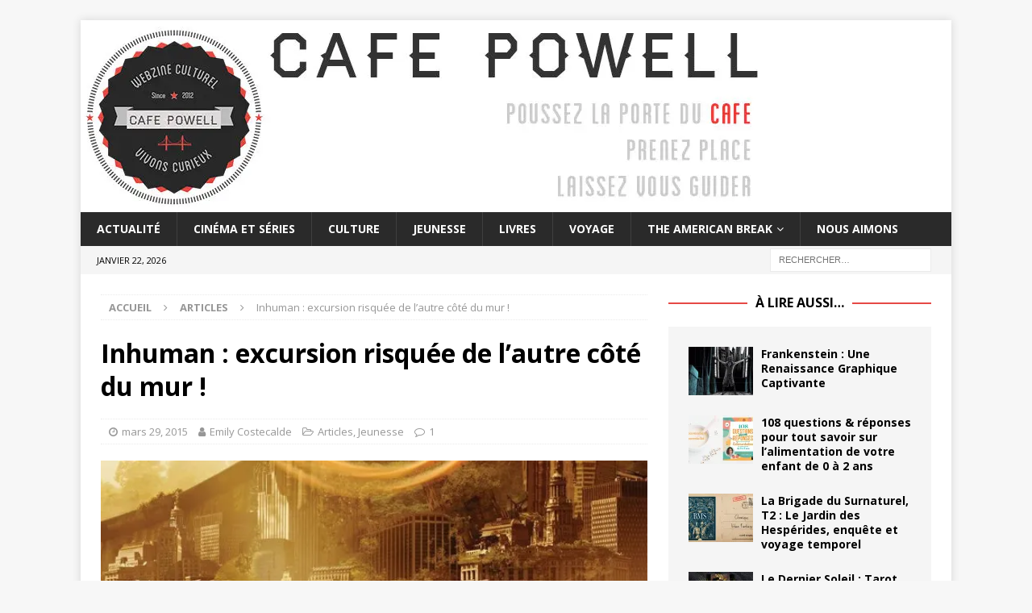

--- FILE ---
content_type: text/html; charset=UTF-8
request_url: https://cafe-powell.com/2015/03/inhuman-excursion-risquee-de-lautre-cote-du-mur/
body_size: 18209
content:
<!DOCTYPE html>
<html class="no-js mh-one-sb" lang="fr-FR">
<head>
<meta charset="UTF-8">
<meta name="viewport" content="width=device-width, initial-scale=1.0">
<link rel="profile" href="https://gmpg.org/xfn/11" />
<link rel="pingback" href="https://cafe-powell.com/xmlrpc.php" />
<meta name='robots' content='index, follow, max-image-preview:large, max-snippet:-1, max-video-preview:-1' />
	<style>img:is([sizes="auto" i], [sizes^="auto," i]) { contain-intrinsic-size: 3000px 1500px }</style>
	
	<!-- This site is optimized with the Yoast SEO plugin v26.8 - https://yoast.com/product/yoast-seo-wordpress/ -->
	<title>Inhuman : excursion risquée de l&#039;autre côté du mur !</title>
	<meta name="description" content="Découvrez un roman post-apocalyptique vraiment sympa avec Inhuman, de Kat Falls (Milan)." />
	<link rel="canonical" href="https://cafe-powell.com/2015/03/inhuman-excursion-risquee-de-lautre-cote-du-mur/" />
	<meta property="og:locale" content="fr_FR" />
	<meta property="og:type" content="article" />
	<meta property="og:title" content="Inhuman : excursion risquée de l&#039;autre côté du mur !" />
	<meta property="og:description" content="Découvrez un roman post-apocalyptique vraiment sympa avec Inhuman, de Kat Falls (Milan)." />
	<meta property="og:url" content="https://cafe-powell.com/2015/03/inhuman-excursion-risquee-de-lautre-cote-du-mur/" />
	<meta property="og:site_name" content="Café Powell" />
	<meta property="article:publisher" content="http://www.facebook.com/CafePowell" />
	<meta property="article:published_time" content="2015-03-29T15:50:12+00:00" />
	<meta property="article:modified_time" content="2021-05-25T15:09:30+00:00" />
	<meta property="og:image" content="https://cafe-powell.com/wp-content/uploads/2015/03/inhuman0.jpg" />
	<meta property="og:image:width" content="619" />
	<meta property="og:image:height" content="237" />
	<meta property="og:image:type" content="image/jpeg" />
	<meta name="author" content="Emily Costecalde" />
	<meta name="twitter:card" content="summary_large_image" />
	<meta name="twitter:creator" content="@https://twitter.com/emilyvaquie" />
	<meta name="twitter:site" content="@cafepowell" />
	<meta name="twitter:label1" content="Écrit par" />
	<meta name="twitter:data1" content="Emily Costecalde" />
	<meta name="twitter:label2" content="Durée de lecture estimée" />
	<meta name="twitter:data2" content="3 minutes" />
	<script type="application/ld+json" class="yoast-schema-graph">{"@context":"https://schema.org","@graph":[{"@type":"Article","@id":"https://cafe-powell.com/2015/03/inhuman-excursion-risquee-de-lautre-cote-du-mur/#article","isPartOf":{"@id":"https://cafe-powell.com/2015/03/inhuman-excursion-risquee-de-lautre-cote-du-mur/"},"author":{"name":"Emily Costecalde","@id":"https://cafe-powell.com/#/schema/person/a6ea40614154ff171c6d8a9579e4d7c9"},"headline":"Inhuman : excursion risquée de l&rsquo;autre côté du mur !","datePublished":"2015-03-29T15:50:12+00:00","dateModified":"2021-05-25T15:09:30+00:00","mainEntityOfPage":{"@id":"https://cafe-powell.com/2015/03/inhuman-excursion-risquee-de-lautre-cote-du-mur/"},"wordCount":690,"commentCount":1,"image":{"@id":"https://cafe-powell.com/2015/03/inhuman-excursion-risquee-de-lautre-cote-du-mur/#primaryimage"},"thumbnailUrl":"https://i0.wp.com/cafe-powell.com/wp-content/uploads/2015/03/inhuman0.jpg?fit=619%2C237&ssl=1","keywords":["épidémie","Inhuman","Kat Falls","Milan","post-apocalypse","roman d'apprentissage"],"articleSection":["Articles","Jeunesse"],"inLanguage":"fr-FR","potentialAction":[{"@type":"CommentAction","name":"Comment","target":["https://cafe-powell.com/2015/03/inhuman-excursion-risquee-de-lautre-cote-du-mur/#respond"]}]},{"@type":"WebPage","@id":"https://cafe-powell.com/2015/03/inhuman-excursion-risquee-de-lautre-cote-du-mur/","url":"https://cafe-powell.com/2015/03/inhuman-excursion-risquee-de-lautre-cote-du-mur/","name":"Inhuman : excursion risquée de l'autre côté du mur !","isPartOf":{"@id":"https://cafe-powell.com/#website"},"primaryImageOfPage":{"@id":"https://cafe-powell.com/2015/03/inhuman-excursion-risquee-de-lautre-cote-du-mur/#primaryimage"},"image":{"@id":"https://cafe-powell.com/2015/03/inhuman-excursion-risquee-de-lautre-cote-du-mur/#primaryimage"},"thumbnailUrl":"https://i0.wp.com/cafe-powell.com/wp-content/uploads/2015/03/inhuman0.jpg?fit=619%2C237&ssl=1","datePublished":"2015-03-29T15:50:12+00:00","dateModified":"2021-05-25T15:09:30+00:00","author":{"@id":"https://cafe-powell.com/#/schema/person/a6ea40614154ff171c6d8a9579e4d7c9"},"description":"Découvrez un roman post-apocalyptique vraiment sympa avec Inhuman, de Kat Falls (Milan).","breadcrumb":{"@id":"https://cafe-powell.com/2015/03/inhuman-excursion-risquee-de-lautre-cote-du-mur/#breadcrumb"},"inLanguage":"fr-FR","potentialAction":[{"@type":"ReadAction","target":["https://cafe-powell.com/2015/03/inhuman-excursion-risquee-de-lautre-cote-du-mur/"]}]},{"@type":"ImageObject","inLanguage":"fr-FR","@id":"https://cafe-powell.com/2015/03/inhuman-excursion-risquee-de-lautre-cote-du-mur/#primaryimage","url":"https://i0.wp.com/cafe-powell.com/wp-content/uploads/2015/03/inhuman0.jpg?fit=619%2C237&ssl=1","contentUrl":"https://i0.wp.com/cafe-powell.com/wp-content/uploads/2015/03/inhuman0.jpg?fit=619%2C237&ssl=1","width":619,"height":237},{"@type":"BreadcrumbList","@id":"https://cafe-powell.com/2015/03/inhuman-excursion-risquee-de-lautre-cote-du-mur/#breadcrumb","itemListElement":[{"@type":"ListItem","position":1,"name":"Accueil","item":"https://cafe-powell.com/"},{"@type":"ListItem","position":2,"name":"Inhuman : excursion risquée de l&rsquo;autre côté du mur !"}]},{"@type":"WebSite","@id":"https://cafe-powell.com/#website","url":"https://cafe-powell.com/","name":"Café Powell","description":"Webzine culturel curieux et dynamique","potentialAction":[{"@type":"SearchAction","target":{"@type":"EntryPoint","urlTemplate":"https://cafe-powell.com/?s={search_term_string}"},"query-input":{"@type":"PropertyValueSpecification","valueRequired":true,"valueName":"search_term_string"}}],"inLanguage":"fr-FR"},{"@type":"Person","@id":"https://cafe-powell.com/#/schema/person/a6ea40614154ff171c6d8a9579e4d7c9","name":"Emily Costecalde","description":"Emily est tombée dans le chaudron de la littérature quand elle était toute petite. Travaillant actuellement dans le monde du livre, elle est tout particulièrement férue de littérature américaine.","sameAs":["https://x.com/https://twitter.com/emilyvaquie"],"url":"https://cafe-powell.com/author/emily/"}]}</script>
	<!-- / Yoast SEO plugin. -->


<link rel='dns-prefetch' href='//stats.wp.com' />
<link rel='dns-prefetch' href='//fonts.googleapis.com' />
<link rel='preconnect' href='//c0.wp.com' />
<link rel='preconnect' href='//i0.wp.com' />
<link rel="alternate" type="application/rss+xml" title="Café Powell &raquo; Flux" href="https://cafe-powell.com/feed/" />
<link rel="alternate" type="application/rss+xml" title="Café Powell &raquo; Flux des commentaires" href="https://cafe-powell.com/comments/feed/" />
<link rel="alternate" type="application/rss+xml" title="Café Powell &raquo; Inhuman : excursion risquée de l&rsquo;autre côté du mur ! Flux des commentaires" href="https://cafe-powell.com/2015/03/inhuman-excursion-risquee-de-lautre-cote-du-mur/feed/" />
<script type="text/javascript">
/* <![CDATA[ */
window._wpemojiSettings = {"baseUrl":"https:\/\/s.w.org\/images\/core\/emoji\/16.0.1\/72x72\/","ext":".png","svgUrl":"https:\/\/s.w.org\/images\/core\/emoji\/16.0.1\/svg\/","svgExt":".svg","source":{"concatemoji":"https:\/\/cafe-powell.com\/wp-includes\/js\/wp-emoji-release.min.js?ver=5973f462a4e7f597c4d05c29575628c4"}};
/*! This file is auto-generated */
!function(s,n){var o,i,e;function c(e){try{var t={supportTests:e,timestamp:(new Date).valueOf()};sessionStorage.setItem(o,JSON.stringify(t))}catch(e){}}function p(e,t,n){e.clearRect(0,0,e.canvas.width,e.canvas.height),e.fillText(t,0,0);var t=new Uint32Array(e.getImageData(0,0,e.canvas.width,e.canvas.height).data),a=(e.clearRect(0,0,e.canvas.width,e.canvas.height),e.fillText(n,0,0),new Uint32Array(e.getImageData(0,0,e.canvas.width,e.canvas.height).data));return t.every(function(e,t){return e===a[t]})}function u(e,t){e.clearRect(0,0,e.canvas.width,e.canvas.height),e.fillText(t,0,0);for(var n=e.getImageData(16,16,1,1),a=0;a<n.data.length;a++)if(0!==n.data[a])return!1;return!0}function f(e,t,n,a){switch(t){case"flag":return n(e,"\ud83c\udff3\ufe0f\u200d\u26a7\ufe0f","\ud83c\udff3\ufe0f\u200b\u26a7\ufe0f")?!1:!n(e,"\ud83c\udde8\ud83c\uddf6","\ud83c\udde8\u200b\ud83c\uddf6")&&!n(e,"\ud83c\udff4\udb40\udc67\udb40\udc62\udb40\udc65\udb40\udc6e\udb40\udc67\udb40\udc7f","\ud83c\udff4\u200b\udb40\udc67\u200b\udb40\udc62\u200b\udb40\udc65\u200b\udb40\udc6e\u200b\udb40\udc67\u200b\udb40\udc7f");case"emoji":return!a(e,"\ud83e\udedf")}return!1}function g(e,t,n,a){var r="undefined"!=typeof WorkerGlobalScope&&self instanceof WorkerGlobalScope?new OffscreenCanvas(300,150):s.createElement("canvas"),o=r.getContext("2d",{willReadFrequently:!0}),i=(o.textBaseline="top",o.font="600 32px Arial",{});return e.forEach(function(e){i[e]=t(o,e,n,a)}),i}function t(e){var t=s.createElement("script");t.src=e,t.defer=!0,s.head.appendChild(t)}"undefined"!=typeof Promise&&(o="wpEmojiSettingsSupports",i=["flag","emoji"],n.supports={everything:!0,everythingExceptFlag:!0},e=new Promise(function(e){s.addEventListener("DOMContentLoaded",e,{once:!0})}),new Promise(function(t){var n=function(){try{var e=JSON.parse(sessionStorage.getItem(o));if("object"==typeof e&&"number"==typeof e.timestamp&&(new Date).valueOf()<e.timestamp+604800&&"object"==typeof e.supportTests)return e.supportTests}catch(e){}return null}();if(!n){if("undefined"!=typeof Worker&&"undefined"!=typeof OffscreenCanvas&&"undefined"!=typeof URL&&URL.createObjectURL&&"undefined"!=typeof Blob)try{var e="postMessage("+g.toString()+"("+[JSON.stringify(i),f.toString(),p.toString(),u.toString()].join(",")+"));",a=new Blob([e],{type:"text/javascript"}),r=new Worker(URL.createObjectURL(a),{name:"wpTestEmojiSupports"});return void(r.onmessage=function(e){c(n=e.data),r.terminate(),t(n)})}catch(e){}c(n=g(i,f,p,u))}t(n)}).then(function(e){for(var t in e)n.supports[t]=e[t],n.supports.everything=n.supports.everything&&n.supports[t],"flag"!==t&&(n.supports.everythingExceptFlag=n.supports.everythingExceptFlag&&n.supports[t]);n.supports.everythingExceptFlag=n.supports.everythingExceptFlag&&!n.supports.flag,n.DOMReady=!1,n.readyCallback=function(){n.DOMReady=!0}}).then(function(){return e}).then(function(){var e;n.supports.everything||(n.readyCallback(),(e=n.source||{}).concatemoji?t(e.concatemoji):e.wpemoji&&e.twemoji&&(t(e.twemoji),t(e.wpemoji)))}))}((window,document),window._wpemojiSettings);
/* ]]> */
</script>
<style id='wp-emoji-styles-inline-css' type='text/css'>

	img.wp-smiley, img.emoji {
		display: inline !important;
		border: none !important;
		box-shadow: none !important;
		height: 1em !important;
		width: 1em !important;
		margin: 0 0.07em !important;
		vertical-align: -0.1em !important;
		background: none !important;
		padding: 0 !important;
	}
</style>
<link rel='stylesheet' id='wp-block-library-css' href='https://c0.wp.com/c/6.8.3/wp-includes/css/dist/block-library/style.min.css' type='text/css' media='all' />
<style id='classic-theme-styles-inline-css' type='text/css'>
/*! This file is auto-generated */
.wp-block-button__link{color:#fff;background-color:#32373c;border-radius:9999px;box-shadow:none;text-decoration:none;padding:calc(.667em + 2px) calc(1.333em + 2px);font-size:1.125em}.wp-block-file__button{background:#32373c;color:#fff;text-decoration:none}
</style>
<link rel='stylesheet' id='mediaelement-css' href='https://c0.wp.com/c/6.8.3/wp-includes/js/mediaelement/mediaelementplayer-legacy.min.css' type='text/css' media='all' />
<link rel='stylesheet' id='wp-mediaelement-css' href='https://c0.wp.com/c/6.8.3/wp-includes/js/mediaelement/wp-mediaelement.min.css' type='text/css' media='all' />
<style id='jetpack-sharing-buttons-style-inline-css' type='text/css'>
.jetpack-sharing-buttons__services-list{display:flex;flex-direction:row;flex-wrap:wrap;gap:0;list-style-type:none;margin:5px;padding:0}.jetpack-sharing-buttons__services-list.has-small-icon-size{font-size:12px}.jetpack-sharing-buttons__services-list.has-normal-icon-size{font-size:16px}.jetpack-sharing-buttons__services-list.has-large-icon-size{font-size:24px}.jetpack-sharing-buttons__services-list.has-huge-icon-size{font-size:36px}@media print{.jetpack-sharing-buttons__services-list{display:none!important}}.editor-styles-wrapper .wp-block-jetpack-sharing-buttons{gap:0;padding-inline-start:0}ul.jetpack-sharing-buttons__services-list.has-background{padding:1.25em 2.375em}
</style>
<style id='global-styles-inline-css' type='text/css'>
:root{--wp--preset--aspect-ratio--square: 1;--wp--preset--aspect-ratio--4-3: 4/3;--wp--preset--aspect-ratio--3-4: 3/4;--wp--preset--aspect-ratio--3-2: 3/2;--wp--preset--aspect-ratio--2-3: 2/3;--wp--preset--aspect-ratio--16-9: 16/9;--wp--preset--aspect-ratio--9-16: 9/16;--wp--preset--color--black: #000000;--wp--preset--color--cyan-bluish-gray: #abb8c3;--wp--preset--color--white: #ffffff;--wp--preset--color--pale-pink: #f78da7;--wp--preset--color--vivid-red: #cf2e2e;--wp--preset--color--luminous-vivid-orange: #ff6900;--wp--preset--color--luminous-vivid-amber: #fcb900;--wp--preset--color--light-green-cyan: #7bdcb5;--wp--preset--color--vivid-green-cyan: #00d084;--wp--preset--color--pale-cyan-blue: #8ed1fc;--wp--preset--color--vivid-cyan-blue: #0693e3;--wp--preset--color--vivid-purple: #9b51e0;--wp--preset--gradient--vivid-cyan-blue-to-vivid-purple: linear-gradient(135deg,rgba(6,147,227,1) 0%,rgb(155,81,224) 100%);--wp--preset--gradient--light-green-cyan-to-vivid-green-cyan: linear-gradient(135deg,rgb(122,220,180) 0%,rgb(0,208,130) 100%);--wp--preset--gradient--luminous-vivid-amber-to-luminous-vivid-orange: linear-gradient(135deg,rgba(252,185,0,1) 0%,rgba(255,105,0,1) 100%);--wp--preset--gradient--luminous-vivid-orange-to-vivid-red: linear-gradient(135deg,rgba(255,105,0,1) 0%,rgb(207,46,46) 100%);--wp--preset--gradient--very-light-gray-to-cyan-bluish-gray: linear-gradient(135deg,rgb(238,238,238) 0%,rgb(169,184,195) 100%);--wp--preset--gradient--cool-to-warm-spectrum: linear-gradient(135deg,rgb(74,234,220) 0%,rgb(151,120,209) 20%,rgb(207,42,186) 40%,rgb(238,44,130) 60%,rgb(251,105,98) 80%,rgb(254,248,76) 100%);--wp--preset--gradient--blush-light-purple: linear-gradient(135deg,rgb(255,206,236) 0%,rgb(152,150,240) 100%);--wp--preset--gradient--blush-bordeaux: linear-gradient(135deg,rgb(254,205,165) 0%,rgb(254,45,45) 50%,rgb(107,0,62) 100%);--wp--preset--gradient--luminous-dusk: linear-gradient(135deg,rgb(255,203,112) 0%,rgb(199,81,192) 50%,rgb(65,88,208) 100%);--wp--preset--gradient--pale-ocean: linear-gradient(135deg,rgb(255,245,203) 0%,rgb(182,227,212) 50%,rgb(51,167,181) 100%);--wp--preset--gradient--electric-grass: linear-gradient(135deg,rgb(202,248,128) 0%,rgb(113,206,126) 100%);--wp--preset--gradient--midnight: linear-gradient(135deg,rgb(2,3,129) 0%,rgb(40,116,252) 100%);--wp--preset--font-size--small: 13px;--wp--preset--font-size--medium: 20px;--wp--preset--font-size--large: 36px;--wp--preset--font-size--x-large: 42px;--wp--preset--spacing--20: 0.44rem;--wp--preset--spacing--30: 0.67rem;--wp--preset--spacing--40: 1rem;--wp--preset--spacing--50: 1.5rem;--wp--preset--spacing--60: 2.25rem;--wp--preset--spacing--70: 3.38rem;--wp--preset--spacing--80: 5.06rem;--wp--preset--shadow--natural: 6px 6px 9px rgba(0, 0, 0, 0.2);--wp--preset--shadow--deep: 12px 12px 50px rgba(0, 0, 0, 0.4);--wp--preset--shadow--sharp: 6px 6px 0px rgba(0, 0, 0, 0.2);--wp--preset--shadow--outlined: 6px 6px 0px -3px rgba(255, 255, 255, 1), 6px 6px rgba(0, 0, 0, 1);--wp--preset--shadow--crisp: 6px 6px 0px rgba(0, 0, 0, 1);}:where(.is-layout-flex){gap: 0.5em;}:where(.is-layout-grid){gap: 0.5em;}body .is-layout-flex{display: flex;}.is-layout-flex{flex-wrap: wrap;align-items: center;}.is-layout-flex > :is(*, div){margin: 0;}body .is-layout-grid{display: grid;}.is-layout-grid > :is(*, div){margin: 0;}:where(.wp-block-columns.is-layout-flex){gap: 2em;}:where(.wp-block-columns.is-layout-grid){gap: 2em;}:where(.wp-block-post-template.is-layout-flex){gap: 1.25em;}:where(.wp-block-post-template.is-layout-grid){gap: 1.25em;}.has-black-color{color: var(--wp--preset--color--black) !important;}.has-cyan-bluish-gray-color{color: var(--wp--preset--color--cyan-bluish-gray) !important;}.has-white-color{color: var(--wp--preset--color--white) !important;}.has-pale-pink-color{color: var(--wp--preset--color--pale-pink) !important;}.has-vivid-red-color{color: var(--wp--preset--color--vivid-red) !important;}.has-luminous-vivid-orange-color{color: var(--wp--preset--color--luminous-vivid-orange) !important;}.has-luminous-vivid-amber-color{color: var(--wp--preset--color--luminous-vivid-amber) !important;}.has-light-green-cyan-color{color: var(--wp--preset--color--light-green-cyan) !important;}.has-vivid-green-cyan-color{color: var(--wp--preset--color--vivid-green-cyan) !important;}.has-pale-cyan-blue-color{color: var(--wp--preset--color--pale-cyan-blue) !important;}.has-vivid-cyan-blue-color{color: var(--wp--preset--color--vivid-cyan-blue) !important;}.has-vivid-purple-color{color: var(--wp--preset--color--vivid-purple) !important;}.has-black-background-color{background-color: var(--wp--preset--color--black) !important;}.has-cyan-bluish-gray-background-color{background-color: var(--wp--preset--color--cyan-bluish-gray) !important;}.has-white-background-color{background-color: var(--wp--preset--color--white) !important;}.has-pale-pink-background-color{background-color: var(--wp--preset--color--pale-pink) !important;}.has-vivid-red-background-color{background-color: var(--wp--preset--color--vivid-red) !important;}.has-luminous-vivid-orange-background-color{background-color: var(--wp--preset--color--luminous-vivid-orange) !important;}.has-luminous-vivid-amber-background-color{background-color: var(--wp--preset--color--luminous-vivid-amber) !important;}.has-light-green-cyan-background-color{background-color: var(--wp--preset--color--light-green-cyan) !important;}.has-vivid-green-cyan-background-color{background-color: var(--wp--preset--color--vivid-green-cyan) !important;}.has-pale-cyan-blue-background-color{background-color: var(--wp--preset--color--pale-cyan-blue) !important;}.has-vivid-cyan-blue-background-color{background-color: var(--wp--preset--color--vivid-cyan-blue) !important;}.has-vivid-purple-background-color{background-color: var(--wp--preset--color--vivid-purple) !important;}.has-black-border-color{border-color: var(--wp--preset--color--black) !important;}.has-cyan-bluish-gray-border-color{border-color: var(--wp--preset--color--cyan-bluish-gray) !important;}.has-white-border-color{border-color: var(--wp--preset--color--white) !important;}.has-pale-pink-border-color{border-color: var(--wp--preset--color--pale-pink) !important;}.has-vivid-red-border-color{border-color: var(--wp--preset--color--vivid-red) !important;}.has-luminous-vivid-orange-border-color{border-color: var(--wp--preset--color--luminous-vivid-orange) !important;}.has-luminous-vivid-amber-border-color{border-color: var(--wp--preset--color--luminous-vivid-amber) !important;}.has-light-green-cyan-border-color{border-color: var(--wp--preset--color--light-green-cyan) !important;}.has-vivid-green-cyan-border-color{border-color: var(--wp--preset--color--vivid-green-cyan) !important;}.has-pale-cyan-blue-border-color{border-color: var(--wp--preset--color--pale-cyan-blue) !important;}.has-vivid-cyan-blue-border-color{border-color: var(--wp--preset--color--vivid-cyan-blue) !important;}.has-vivid-purple-border-color{border-color: var(--wp--preset--color--vivid-purple) !important;}.has-vivid-cyan-blue-to-vivid-purple-gradient-background{background: var(--wp--preset--gradient--vivid-cyan-blue-to-vivid-purple) !important;}.has-light-green-cyan-to-vivid-green-cyan-gradient-background{background: var(--wp--preset--gradient--light-green-cyan-to-vivid-green-cyan) !important;}.has-luminous-vivid-amber-to-luminous-vivid-orange-gradient-background{background: var(--wp--preset--gradient--luminous-vivid-amber-to-luminous-vivid-orange) !important;}.has-luminous-vivid-orange-to-vivid-red-gradient-background{background: var(--wp--preset--gradient--luminous-vivid-orange-to-vivid-red) !important;}.has-very-light-gray-to-cyan-bluish-gray-gradient-background{background: var(--wp--preset--gradient--very-light-gray-to-cyan-bluish-gray) !important;}.has-cool-to-warm-spectrum-gradient-background{background: var(--wp--preset--gradient--cool-to-warm-spectrum) !important;}.has-blush-light-purple-gradient-background{background: var(--wp--preset--gradient--blush-light-purple) !important;}.has-blush-bordeaux-gradient-background{background: var(--wp--preset--gradient--blush-bordeaux) !important;}.has-luminous-dusk-gradient-background{background: var(--wp--preset--gradient--luminous-dusk) !important;}.has-pale-ocean-gradient-background{background: var(--wp--preset--gradient--pale-ocean) !important;}.has-electric-grass-gradient-background{background: var(--wp--preset--gradient--electric-grass) !important;}.has-midnight-gradient-background{background: var(--wp--preset--gradient--midnight) !important;}.has-small-font-size{font-size: var(--wp--preset--font-size--small) !important;}.has-medium-font-size{font-size: var(--wp--preset--font-size--medium) !important;}.has-large-font-size{font-size: var(--wp--preset--font-size--large) !important;}.has-x-large-font-size{font-size: var(--wp--preset--font-size--x-large) !important;}
:where(.wp-block-post-template.is-layout-flex){gap: 1.25em;}:where(.wp-block-post-template.is-layout-grid){gap: 1.25em;}
:where(.wp-block-columns.is-layout-flex){gap: 2em;}:where(.wp-block-columns.is-layout-grid){gap: 2em;}
:root :where(.wp-block-pullquote){font-size: 1.5em;line-height: 1.6;}
</style>
<link rel='stylesheet' id='mh-magazine-css' href='https://cafe-powell.com/wp-content/themes/mh-magazine/style.css?ver=3.8.5' type='text/css' media='all' />
<link rel='stylesheet' id='mh-font-awesome-css' href='https://cafe-powell.com/wp-content/themes/mh-magazine/includes/font-awesome.min.css' type='text/css' media='all' />
<link rel='stylesheet' id='mh-google-fonts-css' href='https://fonts.googleapis.com/css?family=Open+Sans:300,400,400italic,600,700' type='text/css' media='all' />
<script type="text/javascript" src="https://c0.wp.com/c/6.8.3/wp-includes/js/jquery/jquery.min.js" id="jquery-core-js"></script>
<script type="text/javascript" src="https://c0.wp.com/c/6.8.3/wp-includes/js/jquery/jquery-migrate.min.js" id="jquery-migrate-js"></script>
<script type="text/javascript" src="https://cafe-powell.com/wp-content/themes/mh-magazine/js/scripts.js?ver=3.8.5" id="mh-scripts-js"></script>
<link rel="https://api.w.org/" href="https://cafe-powell.com/wp-json/" /><link rel="alternate" title="JSON" type="application/json" href="https://cafe-powell.com/wp-json/wp/v2/posts/6158" /><link rel="EditURI" type="application/rsd+xml" title="RSD" href="https://cafe-powell.com/xmlrpc.php?rsd" />
<link rel='shortlink' href='https://cafe-powell.com/?p=6158' />
<link rel="alternate" title="oEmbed (JSON)" type="application/json+oembed" href="https://cafe-powell.com/wp-json/oembed/1.0/embed?url=https%3A%2F%2Fcafe-powell.com%2F2015%2F03%2Finhuman-excursion-risquee-de-lautre-cote-du-mur%2F" />
<link rel="alternate" title="oEmbed (XML)" type="text/xml+oembed" href="https://cafe-powell.com/wp-json/oembed/1.0/embed?url=https%3A%2F%2Fcafe-powell.com%2F2015%2F03%2Finhuman-excursion-risquee-de-lautre-cote-du-mur%2F&#038;format=xml" />

		<!-- GA Google Analytics @ https://m0n.co/ga -->
		<script>
			(function(i,s,o,g,r,a,m){i['GoogleAnalyticsObject']=r;i[r]=i[r]||function(){
			(i[r].q=i[r].q||[]).push(arguments)},i[r].l=1*new Date();a=s.createElement(o),
			m=s.getElementsByTagName(o)[0];a.async=1;a.src=g;m.parentNode.insertBefore(a,m)
			})(window,document,'script','https://www.google-analytics.com/analytics.js','ga');
			ga('create', 'UA-37287173-1', 'auto');
			ga('require', 'displayfeatures');
			ga('require', 'linkid');
			ga('set', 'anonymizeIp', true);
			ga('set', 'forceSSL', true);
			ga('send', 'pageview');
		</script>

	<script type="text/javascript">
(function(url){
	if(/(?:Chrome\/26\.0\.1410\.63 Safari\/537\.31|WordfenceTestMonBot)/.test(navigator.userAgent)){ return; }
	var addEvent = function(evt, handler) {
		if (window.addEventListener) {
			document.addEventListener(evt, handler, false);
		} else if (window.attachEvent) {
			document.attachEvent('on' + evt, handler);
		}
	};
	var removeEvent = function(evt, handler) {
		if (window.removeEventListener) {
			document.removeEventListener(evt, handler, false);
		} else if (window.detachEvent) {
			document.detachEvent('on' + evt, handler);
		}
	};
	var evts = 'contextmenu dblclick drag dragend dragenter dragleave dragover dragstart drop keydown keypress keyup mousedown mousemove mouseout mouseover mouseup mousewheel scroll'.split(' ');
	var logHuman = function() {
		if (window.wfLogHumanRan) { return; }
		window.wfLogHumanRan = true;
		var wfscr = document.createElement('script');
		wfscr.type = 'text/javascript';
		wfscr.async = true;
		wfscr.src = url + '&r=' + Math.random();
		(document.getElementsByTagName('head')[0]||document.getElementsByTagName('body')[0]).appendChild(wfscr);
		for (var i = 0; i < evts.length; i++) {
			removeEvent(evts[i], logHuman);
		}
	};
	for (var i = 0; i < evts.length; i++) {
		addEvent(evts[i], logHuman);
	}
})('//cafe-powell.com/?wordfence_lh=1&hid=3AB9112D8C7867F5AFBE77A69421AF81');
</script>	<style>img#wpstats{display:none}</style>
		<!--[if lt IE 9]>
<script src="https://cafe-powell.com/wp-content/themes/mh-magazine/js/css3-mediaqueries.js"></script>
<![endif]-->
<noscript><style>.lazyload[data-src]{display:none !important;}</style></noscript><style>.lazyload{background-image:none !important;}.lazyload:before{background-image:none !important;}</style><style>.wp-block-gallery.is-cropped .blocks-gallery-item picture{height:100%;width:100%;}</style><link rel="icon" href="https://i0.wp.com/cafe-powell.com/wp-content/uploads/2017/03/cropped-f7HhxY35.png?fit=32%2C32&#038;ssl=1" sizes="32x32" />
<link rel="icon" href="https://i0.wp.com/cafe-powell.com/wp-content/uploads/2017/03/cropped-f7HhxY35.png?fit=192%2C192&#038;ssl=1" sizes="192x192" />
<link rel="apple-touch-icon" href="https://i0.wp.com/cafe-powell.com/wp-content/uploads/2017/03/cropped-f7HhxY35.png?fit=180%2C180&#038;ssl=1" />
<meta name="msapplication-TileImage" content="https://i0.wp.com/cafe-powell.com/wp-content/uploads/2017/03/cropped-f7HhxY35.png?fit=270%2C270&#038;ssl=1" />
</head>
<body id="mh-mobile" class="wp-singular post-template-default single single-post postid-6158 single-format-standard wp-theme-mh-magazine mh-boxed-layout mh-right-sb mh-loop-layout1 mh-widget-layout8" itemscope="itemscope" itemtype="http://schema.org/WebPage">
<div class="mh-container mh-container-outer">
<div class="mh-header-nav-mobile clearfix"></div>
	<div class="mh-preheader">
    	<div class="mh-container mh-container-inner mh-row clearfix">
							<div class="mh-header-bar-content mh-header-bar-top-left mh-col-2-3 clearfix">
									</div>
										<div class="mh-header-bar-content mh-header-bar-top-right mh-col-1-3 clearfix">
									</div>
					</div>
	</div>
<header class="mh-header" itemscope="itemscope" itemtype="http://schema.org/WPHeader">
	<div class="mh-container mh-container-inner clearfix">
		<div class="mh-custom-header clearfix">
<a class="mh-header-image-link" href="https://cafe-powell.com/" title="Café Powell" rel="home">
<picture><source   type="image/webp" data-srcset="https://cafe-powell.com/wp-content/uploads/2018/06/cropped-banniere-site-1.jpg.webp"><img class="mh-header-image lazyload" src="[data-uri]" height="238" width="850" alt="Café Powell" data-eio="p" data-src="https://cafe-powell.com/wp-content/uploads/2018/06/cropped-banniere-site-1.jpg" decoding="async" data-eio-rwidth="850" data-eio-rheight="238" /></picture><noscript><img class="mh-header-image" src="https://cafe-powell.com/wp-content/uploads/2018/06/cropped-banniere-site-1.jpg" height="238" width="850" alt="Café Powell" data-eio="l" /></noscript>
</a>
</div>
	</div>
	<div class="mh-main-nav-wrap">
		<nav class="mh-navigation mh-main-nav mh-container mh-container-inner clearfix" itemscope="itemscope" itemtype="http://schema.org/SiteNavigationElement">
			<div class="menu-menu-container"><ul id="menu-menu" class="menu"><li id="menu-item-7" class="menu-item menu-item-type-taxonomy menu-item-object-category menu-item-7"><a href="https://cafe-powell.com/category/actualite/">Actualité</a></li>
<li id="menu-item-8" class="menu-item menu-item-type-taxonomy menu-item-object-category menu-item-8"><a href="https://cafe-powell.com/category/cinema/">Cinéma et séries</a></li>
<li id="menu-item-9" class="menu-item menu-item-type-taxonomy menu-item-object-category menu-item-9"><a href="https://cafe-powell.com/category/culture/">Culture</a></li>
<li id="menu-item-3693" class="menu-item menu-item-type-taxonomy menu-item-object-category current-post-ancestor current-menu-parent current-post-parent menu-item-3693"><a href="https://cafe-powell.com/category/jeunesse/">Jeunesse</a></li>
<li id="menu-item-10" class="menu-item menu-item-type-taxonomy menu-item-object-category menu-item-10"><a href="https://cafe-powell.com/category/litterature/">Livres</a></li>
<li id="menu-item-13" class="menu-item menu-item-type-taxonomy menu-item-object-category menu-item-13"><a href="https://cafe-powell.com/category/voyage/">Voyage</a></li>
<li id="menu-item-17313" class="menu-item menu-item-type-taxonomy menu-item-object-category menu-item-has-children menu-item-17313"><a href="https://cafe-powell.com/category/the-american-break/">The American Break</a>
<ul class="sub-menu">
	<li id="menu-item-17306" class="menu-item menu-item-type-taxonomy menu-item-object-category menu-item-17306"><a href="https://cafe-powell.com/category/the-american-break/lamerique-fantasmee/">L’Amérique fantasmée</a></li>
	<li id="menu-item-17307" class="menu-item menu-item-type-taxonomy menu-item-object-category menu-item-17307"><a href="https://cafe-powell.com/category/the-american-break/les-yeux-rives-sur-le-pacifique/">Les yeux rivés sur le Pacifique</a></li>
	<li id="menu-item-17308" class="menu-item menu-item-type-taxonomy menu-item-object-category menu-item-17308"><a href="https://cafe-powell.com/category/the-american-break/the-heart-of-america/">The Heart of America</a></li>
	<li id="menu-item-17309" class="menu-item menu-item-type-taxonomy menu-item-object-category menu-item-17309"><a href="https://cafe-powell.com/category/the-american-break/so-east-coast/">So East Coast</a></li>
	<li id="menu-item-17310" class="menu-item menu-item-type-taxonomy menu-item-object-category menu-item-17310"><a href="https://cafe-powell.com/category/the-american-break/ye-old-south/">Ye Old South</a></li>
</ul>
</li>
<li id="menu-item-2515" class="menu-item menu-item-type-post_type menu-item-object-page menu-item-2515"><a href="https://cafe-powell.com/ces-sites-que-nous-aimons/">Nous aimons</a></li>
</ul></div>		</nav>
	</div>
	</header>
	<div class="mh-subheader">
		<div class="mh-container mh-container-inner mh-row clearfix">
							<div class="mh-header-bar-content mh-header-bar-bottom-left mh-col-2-3 clearfix">
											<div class="mh-header-date mh-header-date-bottom">
							janvier 22, 2026						</div>
									</div>
										<div class="mh-header-bar-content mh-header-bar-bottom-right mh-col-1-3 clearfix">
											<aside class="mh-header-search mh-header-search-bottom">
							<form role="search" method="get" class="search-form" action="https://cafe-powell.com/">
				<label>
					<span class="screen-reader-text">Rechercher :</span>
					<input type="search" class="search-field" placeholder="Rechercher…" value="" name="s" />
				</label>
				<input type="submit" class="search-submit" value="Rechercher" />
			</form>						</aside>
									</div>
					</div>
	</div>
<div class="mh-wrapper clearfix">
	<div class="mh-main clearfix">
		<div id="main-content" class="mh-content" role="main" itemprop="mainContentOfPage"><nav class="mh-breadcrumb"><span itemscope itemtype="http://data-vocabulary.org/Breadcrumb"><a href="https://cafe-powell.com" itemprop="url"><span itemprop="title">Accueil</span></a></span><span class="mh-breadcrumb-delimiter"><i class="fa fa-angle-right"></i></span><span itemscope itemtype="http://data-vocabulary.org/Breadcrumb"><a href="https://cafe-powell.com/category/articles/" itemprop="url"><span itemprop="title">Articles</span></a></span><span class="mh-breadcrumb-delimiter"><i class="fa fa-angle-right"></i></span>Inhuman : excursion risquée de l&rsquo;autre côté du mur !</nav>
<article id="post-6158" class="post-6158 post type-post status-publish format-standard has-post-thumbnail hentry category-articles category-jeunesse tag-epidemie tag-inhuman tag-kat-falls tag-milan tag-post-apocalypse tag-roman-dapprentissage">
	<header class="entry-header clearfix"><h1 class="entry-title">Inhuman : excursion risquée de l&rsquo;autre côté du mur !</h1><div class="mh-meta entry-meta">
<span class="entry-meta-date updated"><i class="fa fa-clock-o"></i><a href="https://cafe-powell.com/2015/03/">mars 29, 2015</a></span>
<span class="entry-meta-author author vcard"><i class="fa fa-user"></i><a class="fn" href="https://cafe-powell.com/author/emily/">Emily Costecalde</a></span>
<span class="entry-meta-categories"><i class="fa fa-folder-open-o"></i><a href="https://cafe-powell.com/category/articles/" rel="category tag">Articles</a>, <a href="https://cafe-powell.com/category/jeunesse/" rel="category tag">Jeunesse</a></span>
<span class="entry-meta-comments"><i class="fa fa-comment-o"></i><a href="https://cafe-powell.com/2015/03/inhuman-excursion-risquee-de-lautre-cote-du-mur/#comments" class="mh-comment-count-link" >1</a></span>
</div>
	</header>
		<div class="entry-content clearfix">
<figure class="entry-thumbnail">
<img src="[data-uri]" alt="" title="inhuman0" data-src="https://i0.wp.com/cafe-powell.com/wp-content/uploads/2015/03/inhuman0.jpg?resize=619%2C237&ssl=1" decoding="async" class="lazyload" /><noscript><img src="https://i0.wp.com/cafe-powell.com/wp-content/uploads/2015/03/inhuman0.jpg?resize=619%2C237&#038;ssl=1" alt="" title="inhuman0" data-eio="l" /></noscript>
</figure>
<div class="mh-social-top">
<div class="mh-share-buttons clearfix">
	<a class="mh-facebook" href="#" onclick="window.open('https://www.facebook.com/sharer.php?u=https%3A%2F%2Fcafe-powell.com%2F2015%2F03%2Finhuman-excursion-risquee-de-lautre-cote-du-mur%2F&t=Inhuman+%3A+excursion+risqu%C3%A9e+de+l%E2%80%99autre+c%C3%B4t%C3%A9+du+mur+%21', 'facebookShare', 'width=626,height=436'); return false;" title="Partager sur Facebook">
		<span class="mh-share-button"><i class="fa fa-facebook"></i></span>
	</a>
	<a class="mh-twitter" href="#" onclick="window.open('https://twitter.com/share?text=Inhuman+%3A+excursion+risqu%C3%A9e+de+l%E2%80%99autre+c%C3%B4t%C3%A9+du+mur+%21:&url=https%3A%2F%2Fcafe-powell.com%2F2015%2F03%2Finhuman-excursion-risquee-de-lautre-cote-du-mur%2F', 'twitterShare', 'width=626,height=436'); return false;" title="Tweeter cet article">
		<span class="mh-share-button"><i class="fa fa-twitter"></i></span>
	</a>
	<a class="mh-linkedin" href="#" onclick="window.open('https://www.linkedin.com/shareArticle?mini=true&url=https%3A%2F%2Fcafe-powell.com%2F2015%2F03%2Finhuman-excursion-risquee-de-lautre-cote-du-mur%2F&source=', 'linkedinShare', 'width=626,height=436'); return false;" title="Share on LinkedIn">
		<span class="mh-share-button"><i class="fa fa-linkedin"></i></span>
	</a>
	<a class="mh-pinterest" href="#" onclick="window.open('https://pinterest.com/pin/create/button/?url=https%3A%2F%2Fcafe-powell.com%2F2015%2F03%2Finhuman-excursion-risquee-de-lautre-cote-du-mur%2F&media=https://cafe-powell.com/wp-content/uploads/2015/03/inhuman0.jpg&description=Inhuman+%3A+excursion+risqu%C3%A9e+de+l%E2%80%99autre+c%C3%B4t%C3%A9+du+mur+%21', 'pinterestShare', 'width=750,height=350'); return false;" title="Pin cet article">
		<span class="mh-share-button"><i class="fa fa-pinterest"></i></span>
	</a>
	<a class="mh-googleplus" href="#" onclick="window.open('https://plusone.google.com/_/+1/confirm?hl=en-US&url=https%3A%2F%2Fcafe-powell.com%2F2015%2F03%2Finhuman-excursion-risquee-de-lautre-cote-du-mur%2F', 'googleShare', 'width=626,height=436'); return false;" title="Partager sur Google+" target="_blank">
		<span class="mh-share-button"><i class="fa fa-google-plus"></i></span>
	</a>
	<a class="mh-email" href="mailto:?subject=Inhuman%20%3A%20excursion%20risqu%C3%A9e%20de%20l%E2%80%99autre%20c%C3%B4t%C3%A9%20du%20mur%20%21&amp;body=https%3A%2F%2Fcafe-powell.com%2F2015%2F03%2Finhuman-excursion-risquee-de-lautre-cote-du-mur%2F" title="Send this article to a friend" target="_blank">
		<span class="mh-share-button"><i class="fa fa-envelope-o"></i></span>
	</a>
	<a class="mh-print" href="javascript:window.print()" title="Print this article">
		<span class="mh-share-button"><i class="fa fa-print"></i></span>
	</a>
</div></div>
<p style="text-align: justify;">Dans la plupart des romans post-apocalyptiques, les héros évoluent dans un monde ravagé par les zombies : dissimulés derrière de hauts murs, ou, au contraire lâchés dans un monde où le danger guette à tous les coins de rue, les personnages doivent éviter d&rsquo;être boulottés&#8230; ou transformés.</p>
<p style="text-align: justify;">Dans<em> Inhuman</em>, le risque est le même : être mangé ou contaminé. Mais Kat Falls n&rsquo;a pas eu recours au traditionnel zombie : elle a préféré imaginer un virus terrible, le ferae, qui transforme peu à peu les malades en bêtes sauvages. Littéralement. Selon ce qui vous a mordu, vous pouvez vous transformer en lion, en sanglier, en lapin&#8230;</p>
<p style="text-align: justify;">Depuis le début de l&rsquo;épidémie dix-neuf ans auparavant, les Etats-Unis ont été scindés en deux partie : à l&rsquo;ouest, on vit dans une enclave ultra protégée, à l&rsquo;abri du virus, tandis qu&rsquo;à l&rsquo;est, c&rsquo;est la zone sauvage et ses innombrables dangers. L&rsquo;est et l&rsquo;ouest sont séparés par un gigantesque mur, qui tient autant du mur de Berlin que de la grande muraille de Chine : imposante, clivante et totalement impénétrable (en principe).</p>
<p style="text-align: justify;">Lane a toujours vécu à l&rsquo;ouest : née après l&rsquo;épidémie, elle a été élevée dans du coton, si l&rsquo;on fait abstraction du décès de sa mère quand elle était encore petite. Mais sa petite vie rangée bascule le jour où un agent du gouvernement lui apprend que son père est un contrebandier qui traverse fréquemment la frontière vers l&rsquo;est, un crime puni de mort. Pour sauver son père, Lane doit retrouver son père à l&rsquo;est et lui remettre une enveloppe contenant une mission de récupération à Chicago. Mais la jeune fille n&rsquo;a aucune idée d&rsquo;où se trouve son père, ou comment survivre à l&rsquo;est. Pire encore, elle n&rsquo;a que cinq jours pour retrouver son père et le laisser accomplir la mission ! Assistée d&rsquo;Everson et de Rafe, deux acolytes à l&rsquo;opposé l&rsquo;un de l&rsquo;autre, la jeune fille va devoir s&rsquo;enfoncer dans l&rsquo;est&#8230;</p>
<p style="text-align: justify;"><a href="https://i0.wp.com/cafe-powell.com/wp-content/uploads/2015/03/Capture-d%E2%80%99%C3%A9cran-2014-11-06-%C3%A0-10.45.31.png?ssl=1"><img data-recalc-dims="1" fetchpriority="high" decoding="async" class="aligncenter wp-image-6159 size-medium lazyload" src="[data-uri]" alt="Inhuman" width="205" height="300"   data-src="https://i0.wp.com/cafe-powell.com/wp-content/uploads/2015/03/Capture-d%E2%80%99%C3%A9cran-2014-11-06-%C3%A0-10.45.31.png?resize=205%2C300&ssl=1" data-srcset="https://i0.wp.com/cafe-powell.com/wp-content/uploads/2015/03/Capture-d%E2%80%99%C3%A9cran-2014-11-06-%C3%A0-10.45.31.png?resize=205%2C300&amp;ssl=1 205w, https://i0.wp.com/cafe-powell.com/wp-content/uploads/2015/03/Capture-d%E2%80%99%C3%A9cran-2014-11-06-%C3%A0-10.45.31.png?resize=700%2C1024&amp;ssl=1 700w, https://i0.wp.com/cafe-powell.com/wp-content/uploads/2015/03/Capture-d%E2%80%99%C3%A9cran-2014-11-06-%C3%A0-10.45.31.png?resize=768%2C1123&amp;ssl=1 768w, https://i0.wp.com/cafe-powell.com/wp-content/uploads/2015/03/Capture-d%E2%80%99%C3%A9cran-2014-11-06-%C3%A0-10.45.31.png?w=774&amp;ssl=1 774w" data-sizes="auto" data-eio-rwidth="205" data-eio-rheight="300" /><noscript><img data-recalc-dims="1" fetchpriority="high" decoding="async" class="aligncenter wp-image-6159 size-medium" src="https://i0.wp.com/cafe-powell.com/wp-content/uploads/2015/03/Capture-d%E2%80%99%C3%A9cran-2014-11-06-%C3%A0-10.45.31.png?resize=205%2C300&#038;ssl=1" alt="Inhuman" width="205" height="300" srcset="https://i0.wp.com/cafe-powell.com/wp-content/uploads/2015/03/Capture-d%E2%80%99%C3%A9cran-2014-11-06-%C3%A0-10.45.31.png?resize=205%2C300&amp;ssl=1 205w, https://i0.wp.com/cafe-powell.com/wp-content/uploads/2015/03/Capture-d%E2%80%99%C3%A9cran-2014-11-06-%C3%A0-10.45.31.png?resize=700%2C1024&amp;ssl=1 700w, https://i0.wp.com/cafe-powell.com/wp-content/uploads/2015/03/Capture-d%E2%80%99%C3%A9cran-2014-11-06-%C3%A0-10.45.31.png?resize=768%2C1123&amp;ssl=1 768w, https://i0.wp.com/cafe-powell.com/wp-content/uploads/2015/03/Capture-d%E2%80%99%C3%A9cran-2014-11-06-%C3%A0-10.45.31.png?w=774&amp;ssl=1 774w" sizes="(max-width: 205px) 100vw, 205px" data-eio="l" /></noscript></a></p>
<p style="text-align: justify;"><em>Inhuman</em> est un roman post-apocalyptique vraiment chouette et délicieusement dense : on a à peine le temps d&rsquo;entrapercevoir le monde sécurisé et obsédé par le désinfectant de l&rsquo;ouest que notre héroïne est projetée dans l&rsquo;univers chaotique et dangereux de l&rsquo;est, bien plus intéressant. Et il s&rsquo;en passe des choses à l&rsquo;est : des camps de contagion aux étendues vides de vie humaine, en passant par un étrange château à Chicago, Lane va découvrir des lieux bien éloignés de ce qu&rsquo;elle a connu jusque là, et faire des rencontres qui vont profondément la secouer. Roman d&rsquo;apprentissage, <em>Inhuman</em> voit en effet son héroïne évoluer et grandir en l&rsquo;espace de trois jours : de la petite fille effrayée, Lane va se muer en jeune fille décidée, courageuse, et surtout, engagée. Au cours de ses aventures à l&rsquo;est, Lane va en effet rencontrer des malades du ferae et découvrir qu&rsquo;avant la psychose qui les transformera finalement en bête sauvage, même contaminés, ils restent humains. La réflexion autour de la notion d&rsquo;humanité est des plus intéressantes : qui de Cosmo, le compagnon hybride très attachant de Lane, ou de Cindy, la reine folle d&rsquo;un univers dément, est le plus humain ? Les préjugés des uns et des autres, dont ceux de Rafe en tête, vont peu à peu s&rsquo;effondrer. Lane découvrira qu&rsquo;il existe bel et bien une vie possible à l&rsquo;est et que la maladie ne doit pas entraîner systématiquement méfiance et ostracisme. Un bel enseignement à méditer&#8230;</p>
<p style="text-align: justify;">Le récit est mené à un train d&rsquo;enfer : il est difficile de reposer <em>Inhuman</em> une fois qu&rsquo;on l&rsquo;a commencé. Servi par un style dynamique, bourré d&rsquo;humour (les dialogues entre Lane, Rafe et Everson sont particulièrement savoureux) et ne dédaignant pas quelques scènes tragiques, <em>Inhuman</em> a tout du coup de cœur.</p>
<h3 style="text-align: justify;"><em>Inhuman</em>, Kat Falls. Milan, 2015. Traduit de l&rsquo;anglais par Christine Bouard-Schwartz.</h3>
<h2 style="text-align: right;">Par Emily Vaquié</h2>
<p style="text-align: justify;">
<p style="text-align: justify;">
<div class="mh-social-bottom">
<div class="mh-share-buttons clearfix">
	<a class="mh-facebook" href="#" onclick="window.open('https://www.facebook.com/sharer.php?u=https%3A%2F%2Fcafe-powell.com%2F2015%2F03%2Finhuman-excursion-risquee-de-lautre-cote-du-mur%2F&t=Inhuman+%3A+excursion+risqu%C3%A9e+de+l%E2%80%99autre+c%C3%B4t%C3%A9+du+mur+%21', 'facebookShare', 'width=626,height=436'); return false;" title="Partager sur Facebook">
		<span class="mh-share-button"><i class="fa fa-facebook"></i></span>
	</a>
	<a class="mh-twitter" href="#" onclick="window.open('https://twitter.com/share?text=Inhuman+%3A+excursion+risqu%C3%A9e+de+l%E2%80%99autre+c%C3%B4t%C3%A9+du+mur+%21:&url=https%3A%2F%2Fcafe-powell.com%2F2015%2F03%2Finhuman-excursion-risquee-de-lautre-cote-du-mur%2F', 'twitterShare', 'width=626,height=436'); return false;" title="Tweeter cet article">
		<span class="mh-share-button"><i class="fa fa-twitter"></i></span>
	</a>
	<a class="mh-linkedin" href="#" onclick="window.open('https://www.linkedin.com/shareArticle?mini=true&url=https%3A%2F%2Fcafe-powell.com%2F2015%2F03%2Finhuman-excursion-risquee-de-lautre-cote-du-mur%2F&source=', 'linkedinShare', 'width=626,height=436'); return false;" title="Share on LinkedIn">
		<span class="mh-share-button"><i class="fa fa-linkedin"></i></span>
	</a>
	<a class="mh-pinterest" href="#" onclick="window.open('https://pinterest.com/pin/create/button/?url=https%3A%2F%2Fcafe-powell.com%2F2015%2F03%2Finhuman-excursion-risquee-de-lautre-cote-du-mur%2F&media=https://cafe-powell.com/wp-content/uploads/2015/03/inhuman0.jpg&description=Inhuman+%3A+excursion+risqu%C3%A9e+de+l%E2%80%99autre+c%C3%B4t%C3%A9+du+mur+%21', 'pinterestShare', 'width=750,height=350'); return false;" title="Pin cet article">
		<span class="mh-share-button"><i class="fa fa-pinterest"></i></span>
	</a>
	<a class="mh-googleplus" href="#" onclick="window.open('https://plusone.google.com/_/+1/confirm?hl=en-US&url=https%3A%2F%2Fcafe-powell.com%2F2015%2F03%2Finhuman-excursion-risquee-de-lautre-cote-du-mur%2F', 'googleShare', 'width=626,height=436'); return false;" title="Partager sur Google+" target="_blank">
		<span class="mh-share-button"><i class="fa fa-google-plus"></i></span>
	</a>
	<a class="mh-email" href="mailto:?subject=Inhuman%20%3A%20excursion%20risqu%C3%A9e%20de%20l%E2%80%99autre%20c%C3%B4t%C3%A9%20du%20mur%20%21&amp;body=https%3A%2F%2Fcafe-powell.com%2F2015%2F03%2Finhuman-excursion-risquee-de-lautre-cote-du-mur%2F" title="Send this article to a friend" target="_blank">
		<span class="mh-share-button"><i class="fa fa-envelope-o"></i></span>
	</a>
	<a class="mh-print" href="javascript:window.print()" title="Print this article">
		<span class="mh-share-button"><i class="fa fa-print"></i></span>
	</a>
</div></div>
	</div><div class="entry-tags clearfix"><i class="fa fa-tag"></i><ul><li><a href="https://cafe-powell.com/tag/epidemie/" rel="tag">épidémie</a></li><li><a href="https://cafe-powell.com/tag/inhuman/" rel="tag">Inhuman</a></li><li><a href="https://cafe-powell.com/tag/kat-falls/" rel="tag">Kat Falls</a></li><li><a href="https://cafe-powell.com/tag/milan/" rel="tag">Milan</a></li><li><a href="https://cafe-powell.com/tag/post-apocalypse/" rel="tag">post-apocalypse</a></li><li><a href="https://cafe-powell.com/tag/roman-dapprentissage/" rel="tag">roman d'apprentissage</a></li></ul></div></article><div class="mh-author-box clearfix">
	<figure class="mh-author-box-avatar">
			</figure>
	<div class="mh-author-box-header">
		<span class="mh-author-box-name">
			A propos Emily Costecalde		</span>
					<span class="mh-author-box-postcount">
				<a href="https://cafe-powell.com/author/emily/" title="Plus d&#039;articles écrits par Emily Costecalde'">
					1154 Articles				</a>
			</span>
			</div>
			<div class="mh-author-box-bio">
			Emily est tombée dans le chaudron de la littérature quand elle était toute petite. Travaillant actuellement dans le monde du livre, elle est tout particulièrement férue de littérature américaine.		</div>
				<div class="mh-author-box-contact">
																					<a class="mh-author-box-twitter" href="https://twitter.com/emilyvaquie" title="Suivez Emily Costecalde sur Twitter" target="_blank">
						<i class="fa fa-twitter"></i>
						<span class="screen-reader-text">Twitter</span>
					</a>
																							</div></div><nav class="mh-post-nav mh-row clearfix" itemscope="itemscope" itemtype="http://schema.org/SiteNavigationElement">
<div class="mh-col-1-2 mh-post-nav-item mh-post-nav-prev">
<a href="https://cafe-powell.com/2015/03/john-green-de-retour-au-cinema/" rel="prev"><span>Précédent</span><p>John Green de retour au cinéma</p></a></div>
<div class="mh-col-1-2 mh-post-nav-item mh-post-nav-next">
<a href="https://cafe-powell.com/2015/03/le-chateau-bienvenue-chez-les-ferrayor/" rel="next"><img width="80" height="60" src="[data-uri]" class="attachment-mh-magazine-small size-mh-magazine-small wp-post-image lazyload" alt="" decoding="async"   data-src="https://i0.wp.com/cafe-powell.com/wp-content/uploads/2015/03/mqdefault.jpg?resize=80%2C60&ssl=1" data-srcset="https://i0.wp.com/cafe-powell.com/wp-content/uploads/2015/03/mqdefault.jpg?resize=80%2C60&amp;ssl=1 80w, https://i0.wp.com/cafe-powell.com/wp-content/uploads/2015/03/mqdefault.jpg?zoom=2&amp;resize=80%2C60&amp;ssl=1 160w, https://i0.wp.com/cafe-powell.com/wp-content/uploads/2015/03/mqdefault.jpg?zoom=3&amp;resize=80%2C60&amp;ssl=1 240w" data-sizes="auto" data-eio-rwidth="80" data-eio-rheight="60" /><noscript><img width="80" height="60" src="https://i0.wp.com/cafe-powell.com/wp-content/uploads/2015/03/mqdefault.jpg?resize=80%2C60&amp;ssl=1" class="attachment-mh-magazine-small size-mh-magazine-small wp-post-image" alt="" decoding="async" srcset="https://i0.wp.com/cafe-powell.com/wp-content/uploads/2015/03/mqdefault.jpg?resize=80%2C60&amp;ssl=1 80w, https://i0.wp.com/cafe-powell.com/wp-content/uploads/2015/03/mqdefault.jpg?zoom=2&amp;resize=80%2C60&amp;ssl=1 160w, https://i0.wp.com/cafe-powell.com/wp-content/uploads/2015/03/mqdefault.jpg?zoom=3&amp;resize=80%2C60&amp;ssl=1 240w" sizes="(max-width: 80px) 100vw, 80px" data-eio="l" /></noscript><span>Suivant</span><p>Le Château : bienvenue chez les Ferrayor</p></a></div>
</nav>
<section class="mh-related-content">
<h3 class="mh-widget-title mh-related-content-title">
<span class="mh-widget-title-inner">Sur le même thème</span></h3>
<div class="mh-related-wrap mh-row clearfix">
<div class="mh-col-1-3 mh-posts-grid-col clearfix">
<article class="post-10655 format-standard mh-posts-grid-item clearfix">
	<figure class="mh-posts-grid-thumb">
		<a class="mh-thumb-icon mh-thumb-icon-small-mobile" href="https://cafe-powell.com/2017/01/passenger/" title="Passenger : Nicholas et Etta ont encore tout à prouver&#8230;"><img width="326" height="245" src="[data-uri]" class="attachment-mh-magazine-medium size-mh-magazine-medium wp-post-image lazyload" alt="Passenger, Alexandra Bracken" decoding="async"   data-src="https://i0.wp.com/cafe-powell.com/wp-content/uploads/2017/01/Untitled.png?resize=326%2C245&ssl=1" data-srcset="https://i0.wp.com/cafe-powell.com/wp-content/uploads/2017/01/Untitled.png?resize=326%2C245&amp;ssl=1 326w, https://i0.wp.com/cafe-powell.com/wp-content/uploads/2017/01/Untitled.png?resize=80%2C60&amp;ssl=1 80w, https://i0.wp.com/cafe-powell.com/wp-content/uploads/2017/01/Untitled.png?zoom=2&amp;resize=326%2C245&amp;ssl=1 652w" data-sizes="auto" data-eio-rwidth="326" data-eio-rheight="245" /><noscript><img width="326" height="245" src="https://i0.wp.com/cafe-powell.com/wp-content/uploads/2017/01/Untitled.png?resize=326%2C245&amp;ssl=1" class="attachment-mh-magazine-medium size-mh-magazine-medium wp-post-image" alt="Passenger, Alexandra Bracken" decoding="async" srcset="https://i0.wp.com/cafe-powell.com/wp-content/uploads/2017/01/Untitled.png?resize=326%2C245&amp;ssl=1 326w, https://i0.wp.com/cafe-powell.com/wp-content/uploads/2017/01/Untitled.png?resize=80%2C60&amp;ssl=1 80w, https://i0.wp.com/cafe-powell.com/wp-content/uploads/2017/01/Untitled.png?zoom=2&amp;resize=326%2C245&amp;ssl=1 652w" sizes="(max-width: 326px) 100vw, 326px" data-eio="l" /></noscript>		</a>
					<div class="mh-image-caption mh-posts-grid-caption">
				Articles			</div>
			</figure>
	<h3 class="entry-title mh-posts-grid-title">
		<a href="https://cafe-powell.com/2017/01/passenger/" title="Passenger : Nicholas et Etta ont encore tout à prouver&#8230;" rel="bookmark">
			Passenger : Nicholas et Etta ont encore tout à prouver&#8230;		</a>
	</h3>
	<div class="mh-meta entry-meta">
<span class="entry-meta-date updated"><i class="fa fa-clock-o"></i><a href="https://cafe-powell.com/2017/01/">janvier 1, 2017</a></span>
<span class="entry-meta-author author vcard"><i class="fa fa-user"></i><a class="fn" href="https://cafe-powell.com/author/emily/">Emily Costecalde</a></span>
<span class="entry-meta-categories"><i class="fa fa-folder-open-o"></i><a href="https://cafe-powell.com/category/articles/" rel="category tag">Articles</a>, <a href="https://cafe-powell.com/category/dossiers/" rel="category tag">Dossiers</a>, <a href="https://cafe-powell.com/category/jeunesse/" rel="category tag">Jeunesse</a>, <a href="https://cafe-powell.com/category/the-american-break/so-east-coast/" rel="category tag">So East Coast</a>, <a href="https://cafe-powell.com/category/the-american-break/" rel="category tag">The American Break</a></span>
<span class="entry-meta-comments"><i class="fa fa-comment-o"></i><a href="https://cafe-powell.com/2017/01/passenger/#comments" class="mh-comment-count-link" >1</a></span>
</div>
	<div class="mh-posts-grid-excerpt clearfix">
		<div class="mh-excerpt"><p>VOYAGE DANS LE TEMPS — Passenger arrive en France le mois prochain, fort de son succès sur le marché américain, et de l&rsquo;éloge d&rsquo;auteurs comme Victoria Aveyard (Red Queen) ou encore Sarah J. Maass (Throne <a class="mh-excerpt-more" href="https://cafe-powell.com/2017/01/passenger/" title="Passenger : Nicholas et Etta ont encore tout à prouver&#8230;">[&#8230;]</a></p>
</div>	</div>
</article></div>
<div class="mh-col-1-3 mh-posts-grid-col clearfix">
<article class="post-21160 format-standard mh-posts-grid-item clearfix">
	<figure class="mh-posts-grid-thumb">
		<a class="mh-thumb-icon mh-thumb-icon-small-mobile" href="https://cafe-powell.com/2023/02/le-livre-de-m-lombre-de-ce-que-le-monde-etait/" title="Le Livre de M : l&rsquo;ombre de ce que le monde était&#8230;"><img width="326" height="245" src="[data-uri]" class="attachment-mh-magazine-medium size-mh-magazine-medium wp-post-image lazyload" alt="Le Livre de M" decoding="async"   data-src="https://i0.wp.com/cafe-powell.com/wp-content/uploads/2023/02/Sans-titre-26.jpg?resize=326%2C245&ssl=1" data-srcset="https://i0.wp.com/cafe-powell.com/wp-content/uploads/2023/02/Sans-titre-26.jpg?resize=326%2C245&amp;ssl=1 326w, https://i0.wp.com/cafe-powell.com/wp-content/uploads/2023/02/Sans-titre-26.jpg?resize=80%2C60&amp;ssl=1 80w, https://i0.wp.com/cafe-powell.com/wp-content/uploads/2023/02/Sans-titre-26.jpg?zoom=2&amp;resize=326%2C245&amp;ssl=1 652w" data-sizes="auto" data-eio-rwidth="326" data-eio-rheight="245" /><noscript><img width="326" height="245" src="https://i0.wp.com/cafe-powell.com/wp-content/uploads/2023/02/Sans-titre-26.jpg?resize=326%2C245&amp;ssl=1" class="attachment-mh-magazine-medium size-mh-magazine-medium wp-post-image" alt="Le Livre de M" decoding="async" srcset="https://i0.wp.com/cafe-powell.com/wp-content/uploads/2023/02/Sans-titre-26.jpg?resize=326%2C245&amp;ssl=1 326w, https://i0.wp.com/cafe-powell.com/wp-content/uploads/2023/02/Sans-titre-26.jpg?resize=80%2C60&amp;ssl=1 80w, https://i0.wp.com/cafe-powell.com/wp-content/uploads/2023/02/Sans-titre-26.jpg?zoom=2&amp;resize=326%2C245&amp;ssl=1 652w" sizes="(max-width: 326px) 100vw, 326px" data-eio="l" /></noscript>		</a>
					<div class="mh-image-caption mh-posts-grid-caption">
				Articles			</div>
			</figure>
	<h3 class="entry-title mh-posts-grid-title">
		<a href="https://cafe-powell.com/2023/02/le-livre-de-m-lombre-de-ce-que-le-monde-etait/" title="Le Livre de M : l&rsquo;ombre de ce que le monde était&#8230;" rel="bookmark">
			Le Livre de M : l&rsquo;ombre de ce que le monde était&#8230;		</a>
	</h3>
	<div class="mh-meta entry-meta">
<span class="entry-meta-date updated"><i class="fa fa-clock-o"></i><a href="https://cafe-powell.com/2023/02/">février 16, 2023</a></span>
<span class="entry-meta-author author vcard"><i class="fa fa-user"></i><a class="fn" href="https://cafe-powell.com/author/emily/">Emily Costecalde</a></span>
<span class="entry-meta-categories"><i class="fa fa-folder-open-o"></i><a href="https://cafe-powell.com/category/articles/" rel="category tag">Articles</a>, <a href="https://cafe-powell.com/category/litterature/" rel="category tag">Livres</a>, <a href="https://cafe-powell.com/category/the-american-break/lamerique-fantasmee/" rel="category tag">L’Amérique fantasmée</a>, <a href="https://cafe-powell.com/category/the-american-break/" rel="category tag">The American Break</a></span>
<span class="entry-meta-comments"><i class="fa fa-comment-o"></i><a href="https://cafe-powell.com/2023/02/le-livre-de-m-lombre-de-ce-que-le-monde-etait/#respond" class="mh-comment-count-link" >0</a></span>
</div>
	<div class="mh-posts-grid-excerpt clearfix">
		<div class="mh-excerpt"><p>POST-APO — Il y a des choses qu&rsquo;on tient pour acquis : le fait d&rsquo;avoir une ombre, par exemple. Mais dans le monde imaginé par Peng Shepherd, perdre son ombre n&rsquo;a rien d&rsquo;impossible. Et quand <a class="mh-excerpt-more" href="https://cafe-powell.com/2023/02/le-livre-de-m-lombre-de-ce-que-le-monde-etait/" title="Le Livre de M : l&rsquo;ombre de ce que le monde était&#8230;">[&#8230;]</a></p>
</div>	</div>
</article></div>
<div class="mh-col-1-3 mh-posts-grid-col clearfix">
<article class="post-20166 format-standard mh-posts-grid-item clearfix">
	<figure class="mh-posts-grid-thumb">
		<a class="mh-thumb-icon mh-thumb-icon-small-mobile" href="https://cafe-powell.com/2022/03/sous-des-flocons-dargent-ambition-opportunite-desir/" title="Sous des flocons d&rsquo;argent : ambition, opportunité, désir !"><img width="326" height="245" src="[data-uri]" class="attachment-mh-magazine-medium size-mh-magazine-medium wp-post-image lazyload" alt="Sous des flocons d&#039;argent" decoding="async"   data-src="https://i0.wp.com/cafe-powell.com/wp-content/uploads/2022/03/Sans-titre-14-1.jpg?resize=326%2C245&ssl=1" data-srcset="https://i0.wp.com/cafe-powell.com/wp-content/uploads/2022/03/Sans-titre-14-1.jpg?resize=326%2C245&amp;ssl=1 326w, https://i0.wp.com/cafe-powell.com/wp-content/uploads/2022/03/Sans-titre-14-1.jpg?resize=80%2C60&amp;ssl=1 80w, https://i0.wp.com/cafe-powell.com/wp-content/uploads/2022/03/Sans-titre-14-1.jpg?zoom=2&amp;resize=326%2C245&amp;ssl=1 652w" data-sizes="auto" data-eio-rwidth="326" data-eio-rheight="245" /><noscript><img width="326" height="245" src="https://i0.wp.com/cafe-powell.com/wp-content/uploads/2022/03/Sans-titre-14-1.jpg?resize=326%2C245&amp;ssl=1" class="attachment-mh-magazine-medium size-mh-magazine-medium wp-post-image" alt="Sous des flocons d&#039;argent" decoding="async" srcset="https://i0.wp.com/cafe-powell.com/wp-content/uploads/2022/03/Sans-titre-14-1.jpg?resize=326%2C245&amp;ssl=1 326w, https://i0.wp.com/cafe-powell.com/wp-content/uploads/2022/03/Sans-titre-14-1.jpg?resize=80%2C60&amp;ssl=1 80w, https://i0.wp.com/cafe-powell.com/wp-content/uploads/2022/03/Sans-titre-14-1.jpg?zoom=2&amp;resize=326%2C245&amp;ssl=1 652w" sizes="(max-width: 326px) 100vw, 326px" data-eio="l" /></noscript>		</a>
					<div class="mh-image-caption mh-posts-grid-caption">
				Articles			</div>
			</figure>
	<h3 class="entry-title mh-posts-grid-title">
		<a href="https://cafe-powell.com/2022/03/sous-des-flocons-dargent-ambition-opportunite-desir/" title="Sous des flocons d&rsquo;argent : ambition, opportunité, désir !" rel="bookmark">
			Sous des flocons d&rsquo;argent : ambition, opportunité, désir !		</a>
	</h3>
	<div class="mh-meta entry-meta">
<span class="entry-meta-date updated"><i class="fa fa-clock-o"></i><a href="https://cafe-powell.com/2022/03/">mars 11, 2022</a></span>
<span class="entry-meta-author author vcard"><i class="fa fa-user"></i><a class="fn" href="https://cafe-powell.com/author/emily/">Emily Costecalde</a></span>
<span class="entry-meta-categories"><i class="fa fa-folder-open-o"></i><a href="https://cafe-powell.com/category/articles/" rel="category tag">Articles</a>, <a href="https://cafe-powell.com/category/jeunesse/" rel="category tag">Jeunesse</a></span>
<span class="entry-meta-comments"><i class="fa fa-comment-o"></i><a href="https://cafe-powell.com/2022/03/sous-des-flocons-dargent-ambition-opportunite-desir/#respond" class="mh-comment-count-link" >0</a></span>
</div>
	<div class="mh-posts-grid-excerpt clearfix">
		<div class="mh-excerpt"><p>YOUNG ADULT — Souvenez-vous, nous avions été très enthousiasmés par le précédent roman de Laura Wood, Sous un ciel d&rsquo;or. Celui-ci nous plongeait dans la vie de Lou, dix-sept ans, le temps d&rsquo;un été enchanteur <a class="mh-excerpt-more" href="https://cafe-powell.com/2022/03/sous-des-flocons-dargent-ambition-opportunite-desir/" title="Sous des flocons d&rsquo;argent : ambition, opportunité, désir !">[&#8230;]</a></p>
</div>	</div>
</article></div>
</div>
</section>
<div id="comments" class="mh-comments-wrap">
			<h4 class="mh-widget-title">
				<span class="mh-widget-title-inner">
					1 Commentaire				</span>
			</h4>
			<ol class="commentlist mh-comment-list">
						<li id="comment-20064" class="comment even thread-even depth-1 entry-content">
			<article id="div-comment-20064" class="comment-body">
				<footer class="comment-meta">
					<div class="comment-author vcard">
												<b class="fn"><a href="http://thenotebook14.wordpress.com" class="url" rel="ugc external nofollow">Mallou14</a></b> <span class="says">dit :</span>					</div><!-- .comment-author -->

					<div class="comment-metadata">
						<a href="https://cafe-powell.com/2015/03/inhuman-excursion-risquee-de-lautre-cote-du-mur/#comment-20064"><time datetime="2015-03-29T22:39:22+02:00">mars 29, 2015 à 10:39 pm</time></a>					</div><!-- .comment-metadata -->

									</footer><!-- .comment-meta -->

				<div class="comment-content">
					<p>Je l&rsquo;ai dans ma PAL et avec ton avis, j&rsquo;ai encore plus envie de l&rsquo;en sortir ! Je l&rsquo;ajoute à mes lectures prioritaires (qui ne cessent d&rsquo;augmenter ^^)</p>
				</div><!-- .comment-content -->

							</article><!-- .comment-body -->
		</li><!-- #comment-## -->
			</ol>	<div id="respond" class="comment-respond">
		<h3 id="reply-title" class="comment-reply-title">Laisser un commentaire</h3><form action="https://cafe-powell.com/wp-comments-post.php" method="post" id="commentform" class="comment-form"><p class="comment-notes">Votre adresse de messagerie ne sera pas publi&eacute;e.</p><p class="comment-form-comment"><label for="comment">Commentaire</label><br/><textarea id="comment" name="comment" cols="45" rows="5" aria-required="true"></textarea></p><p class="comment-form-author"><label for="author">Nom </label><br/><input id="author" name="author" type="text" value="" size="30" /></p>
<p class="comment-form-email"><label for="email">Courriel </label><br/><input id="email" name="email" type="text" value="" size="30" /></p>
<p class="comment-form-url"><label for="url">Site web</label><br/><input id="url" name="url" type="text" value="" size="30" /></p>
<p class="comment-form-cookies-consent"><input id="wp-comment-cookies-consent" name="wp-comment-cookies-consent" type="checkbox" value="yes" /><label for="wp-comment-cookies-consent">Save my name, email, and website in this browser for the next time I comment.</label></p>
<p class="form-submit"><input name="submit" type="submit" id="submit" class="submit" value="Laisser un commentaire" /> <input type='hidden' name='comment_post_ID' value='6158' id='comment_post_ID' />
<input type='hidden' name='comment_parent' id='comment_parent' value='0' />
</p><p style="display: none;"><input type="hidden" id="akismet_comment_nonce" name="akismet_comment_nonce" value="d11d97338c" /></p><p style="display: none !important;" class="akismet-fields-container" data-prefix="ak_"><label>&#916;<textarea name="ak_hp_textarea" cols="45" rows="8" maxlength="100"></textarea></label><input type="hidden" id="ak_js_1" name="ak_js" value="211"/><script>document.getElementById( "ak_js_1" ).setAttribute( "value", ( new Date() ).getTime() );</script></p></form>	</div><!-- #respond -->
	<p class="akismet_comment_form_privacy_notice">Ce site utilise Akismet pour réduire les indésirables. <a href="https://akismet.com/privacy/" target="_blank" rel="nofollow noopener">En savoir plus sur la façon dont les données de vos commentaires sont traitées</a>.</p></div>
		</div>
			<aside class="mh-widget-col-1 mh-sidebar" itemscope="itemscope" itemtype="http://schema.org/WPSideBar"><div id="mh_magazine_posts_horizontal-12" class="mh-widget mh_magazine_posts_horizontal"><h4 class="mh-widget-title"><span class="mh-widget-title-inner"><a href="https://cafe-powell.com/category/litterature/" class="mh-widget-title-link">À lire aussi&#8230;</a></span></h4><div class="mh-row clearfix mh-posts-horizontal-widget">
						<article class="mh-col-1-4 mh-posts-horizontal-item clearfix post-22495 post type-post status-publish format-standard has-post-thumbnail category-articles category-litterature">
							<figure class="mh-posts-horizontal-thumb">
								<a class="mh-thumb-icon mh-thumb-icon-small" href="https://cafe-powell.com/2024/12/frankenstein-une-renaissance-graphique-captivante/" title="Frankenstein : Une Renaissance Graphique Captivante"><img width="80" height="60" src="[data-uri]" class="attachment-mh-magazine-small size-mh-magazine-small wp-post-image lazyload" alt="" decoding="async"   data-src="https://i0.wp.com/cafe-powell.com/wp-content/uploads/2024/12/unnamed.jpg?resize=80%2C60&ssl=1" data-srcset="https://i0.wp.com/cafe-powell.com/wp-content/uploads/2024/12/unnamed.jpg?resize=326%2C245&amp;ssl=1 326w, https://i0.wp.com/cafe-powell.com/wp-content/uploads/2024/12/unnamed.jpg?resize=80%2C60&amp;ssl=1 80w, https://i0.wp.com/cafe-powell.com/wp-content/uploads/2024/12/unnamed.jpg?zoom=2&amp;resize=80%2C60&amp;ssl=1 160w, https://i0.wp.com/cafe-powell.com/wp-content/uploads/2024/12/unnamed.jpg?zoom=3&amp;resize=80%2C60&amp;ssl=1 240w" data-sizes="auto" data-eio-rwidth="80" data-eio-rheight="60" /><noscript><img width="80" height="60" src="https://i0.wp.com/cafe-powell.com/wp-content/uploads/2024/12/unnamed.jpg?resize=80%2C60&amp;ssl=1" class="attachment-mh-magazine-small size-mh-magazine-small wp-post-image" alt="" decoding="async" srcset="https://i0.wp.com/cafe-powell.com/wp-content/uploads/2024/12/unnamed.jpg?resize=326%2C245&amp;ssl=1 326w, https://i0.wp.com/cafe-powell.com/wp-content/uploads/2024/12/unnamed.jpg?resize=80%2C60&amp;ssl=1 80w, https://i0.wp.com/cafe-powell.com/wp-content/uploads/2024/12/unnamed.jpg?zoom=2&amp;resize=80%2C60&amp;ssl=1 160w, https://i0.wp.com/cafe-powell.com/wp-content/uploads/2024/12/unnamed.jpg?zoom=3&amp;resize=80%2C60&amp;ssl=1 240w" sizes="(max-width: 80px) 100vw, 80px" data-eio="l" /></noscript>								</a>
							</figure>
							<h3 class="mh-posts-horizontal-title">
								<a href="https://cafe-powell.com/2024/12/frankenstein-une-renaissance-graphique-captivante/" title="Frankenstein : Une Renaissance Graphique Captivante" rel="bookmark">
									Frankenstein : Une Renaissance Graphique Captivante								</a>
							</h3>
						</article>						<article class="mh-col-1-4 mh-posts-horizontal-item clearfix post-21521 post type-post status-publish format-standard has-post-thumbnail category-articles category-litterature category-parentalite tag-108-questions-et-reponses-pour-tout-savoir-sur-lalimentation-de-votre-enfant-de-0-a-2-ans tag-alimentation tag-diversification-menee-par-lenfant tag-dme tag-hamstouille tag-hatier tag-julie-carillon tag-parentalite tag-petite-enfance">
							<figure class="mh-posts-horizontal-thumb">
								<a class="mh-thumb-icon mh-thumb-icon-small" href="https://cafe-powell.com/2024/05/108-questions-reponses-pour-tout-savoir-sur-lalimentation-de-votre-enfant-de-0-a-2-ans/" title="108 questions &amp; réponses pour tout savoir sur l’alimentation de votre enfant de 0 à 2 ans"><img width="80" height="60" src="[data-uri]" class="attachment-mh-magazine-small size-mh-magazine-small wp-post-image lazyload" alt="" decoding="async"   data-src="https://i0.wp.com/cafe-powell.com/wp-content/uploads/2023/07/108-questions-reponses-alimentation-enfants-cafe-powell.jpg?resize=80%2C60&ssl=1" data-srcset="https://i0.wp.com/cafe-powell.com/wp-content/uploads/2023/07/108-questions-reponses-alimentation-enfants-cafe-powell.jpg?resize=326%2C245&amp;ssl=1 326w, https://i0.wp.com/cafe-powell.com/wp-content/uploads/2023/07/108-questions-reponses-alimentation-enfants-cafe-powell.jpg?resize=80%2C60&amp;ssl=1 80w, https://i0.wp.com/cafe-powell.com/wp-content/uploads/2023/07/108-questions-reponses-alimentation-enfants-cafe-powell.jpg?zoom=2&amp;resize=80%2C60&amp;ssl=1 160w, https://i0.wp.com/cafe-powell.com/wp-content/uploads/2023/07/108-questions-reponses-alimentation-enfants-cafe-powell.jpg?zoom=3&amp;resize=80%2C60&amp;ssl=1 240w" data-sizes="auto" data-eio-rwidth="80" data-eio-rheight="60" /><noscript><img width="80" height="60" src="https://i0.wp.com/cafe-powell.com/wp-content/uploads/2023/07/108-questions-reponses-alimentation-enfants-cafe-powell.jpg?resize=80%2C60&amp;ssl=1" class="attachment-mh-magazine-small size-mh-magazine-small wp-post-image" alt="" decoding="async" srcset="https://i0.wp.com/cafe-powell.com/wp-content/uploads/2023/07/108-questions-reponses-alimentation-enfants-cafe-powell.jpg?resize=326%2C245&amp;ssl=1 326w, https://i0.wp.com/cafe-powell.com/wp-content/uploads/2023/07/108-questions-reponses-alimentation-enfants-cafe-powell.jpg?resize=80%2C60&amp;ssl=1 80w, https://i0.wp.com/cafe-powell.com/wp-content/uploads/2023/07/108-questions-reponses-alimentation-enfants-cafe-powell.jpg?zoom=2&amp;resize=80%2C60&amp;ssl=1 160w, https://i0.wp.com/cafe-powell.com/wp-content/uploads/2023/07/108-questions-reponses-alimentation-enfants-cafe-powell.jpg?zoom=3&amp;resize=80%2C60&amp;ssl=1 240w" sizes="(max-width: 80px) 100vw, 80px" data-eio="l" /></noscript>								</a>
							</figure>
							<h3 class="mh-posts-horizontal-title">
								<a href="https://cafe-powell.com/2024/05/108-questions-reponses-pour-tout-savoir-sur-lalimentation-de-votre-enfant-de-0-a-2-ans/" title="108 questions &amp; réponses pour tout savoir sur l’alimentation de votre enfant de 0 à 2 ans" rel="bookmark">
									108 questions &amp; réponses pour tout savoir sur l’alimentation de votre enfant de 0 à 2 ans								</a>
							</h3>
						</article>						<article class="mh-col-1-4 mh-posts-horizontal-item clearfix post-21634 post type-post status-publish format-standard has-post-thumbnail category-articles category-litterature tag-actusf tag-annees-20 tag-bms tag-fantasy-urbaine tag-floriane-impala tag-la-brigade-du-surnaturel tag-le-jardin-des-hesperides tag-mythologie tag-polar-2 tag-romance tag-voyage-temporel">
							<figure class="mh-posts-horizontal-thumb">
								<a class="mh-thumb-icon mh-thumb-icon-small" href="https://cafe-powell.com/2023/10/la-brigade-du-surnaturel-t2-le-jardin-des-hesperides-enquete-et-voyage-temporel/" title="La Brigade du Surnaturel, T2 : Le Jardin des Hespérides, enquête et voyage temporel"><img width="80" height="60" src="[data-uri]" class="attachment-mh-magazine-small size-mh-magazine-small wp-post-image lazyload" alt="" decoding="async"   data-src="https://i0.wp.com/cafe-powell.com/wp-content/uploads/2023/10/BMS-tome2-impala-cafe-powell.jpg?resize=80%2C60&ssl=1" data-srcset="https://i0.wp.com/cafe-powell.com/wp-content/uploads/2023/10/BMS-tome2-impala-cafe-powell.jpg?resize=326%2C245&amp;ssl=1 326w, https://i0.wp.com/cafe-powell.com/wp-content/uploads/2023/10/BMS-tome2-impala-cafe-powell.jpg?resize=80%2C60&amp;ssl=1 80w, https://i0.wp.com/cafe-powell.com/wp-content/uploads/2023/10/BMS-tome2-impala-cafe-powell.jpg?zoom=2&amp;resize=80%2C60&amp;ssl=1 160w, https://i0.wp.com/cafe-powell.com/wp-content/uploads/2023/10/BMS-tome2-impala-cafe-powell.jpg?zoom=3&amp;resize=80%2C60&amp;ssl=1 240w" data-sizes="auto" data-eio-rwidth="80" data-eio-rheight="60" /><noscript><img width="80" height="60" src="https://i0.wp.com/cafe-powell.com/wp-content/uploads/2023/10/BMS-tome2-impala-cafe-powell.jpg?resize=80%2C60&amp;ssl=1" class="attachment-mh-magazine-small size-mh-magazine-small wp-post-image" alt="" decoding="async" srcset="https://i0.wp.com/cafe-powell.com/wp-content/uploads/2023/10/BMS-tome2-impala-cafe-powell.jpg?resize=326%2C245&amp;ssl=1 326w, https://i0.wp.com/cafe-powell.com/wp-content/uploads/2023/10/BMS-tome2-impala-cafe-powell.jpg?resize=80%2C60&amp;ssl=1 80w, https://i0.wp.com/cafe-powell.com/wp-content/uploads/2023/10/BMS-tome2-impala-cafe-powell.jpg?zoom=2&amp;resize=80%2C60&amp;ssl=1 160w, https://i0.wp.com/cafe-powell.com/wp-content/uploads/2023/10/BMS-tome2-impala-cafe-powell.jpg?zoom=3&amp;resize=80%2C60&amp;ssl=1 240w" sizes="(max-width: 80px) 100vw, 80px" data-eio="l" /></noscript>								</a>
							</figure>
							<h3 class="mh-posts-horizontal-title">
								<a href="https://cafe-powell.com/2023/10/la-brigade-du-surnaturel-t2-le-jardin-des-hesperides-enquete-et-voyage-temporel/" title="La Brigade du Surnaturel, T2 : Le Jardin des Hespérides, enquête et voyage temporel" rel="bookmark">
									La Brigade du Surnaturel, T2 : Le Jardin des Hespérides, enquête et voyage temporel								</a>
							</h3>
						</article>						<article class="mh-col-1-4 mh-posts-horizontal-item clearfix post-21621 post type-post status-publish format-standard has-post-thumbnail category-articles category-litterature tag-bragelonne tag-fantasy-urbaine tag-k-d-edwards tag-le-dernier-soleil tag-magie tag-tarot">
							<figure class="mh-posts-horizontal-thumb">
								<a class="mh-thumb-icon mh-thumb-icon-small" href="https://cafe-powell.com/2023/10/le-dernier-soleil-tarot-et-fantasy-urbaine/" title="Le Dernier Soleil : Tarot et fantasy urbaine !"><img width="80" height="60" src="[data-uri]" class="attachment-mh-magazine-small size-mh-magazine-small wp-post-image lazyload" alt="" decoding="async"   data-src="https://i0.wp.com/cafe-powell.com/wp-content/uploads/2023/10/tarot-dernier-soleil-cafe-powell.jpg?resize=80%2C60&ssl=1" data-srcset="https://i0.wp.com/cafe-powell.com/wp-content/uploads/2023/10/tarot-dernier-soleil-cafe-powell.jpg?resize=326%2C245&amp;ssl=1 326w, https://i0.wp.com/cafe-powell.com/wp-content/uploads/2023/10/tarot-dernier-soleil-cafe-powell.jpg?resize=80%2C60&amp;ssl=1 80w, https://i0.wp.com/cafe-powell.com/wp-content/uploads/2023/10/tarot-dernier-soleil-cafe-powell.jpg?zoom=2&amp;resize=80%2C60&amp;ssl=1 160w, https://i0.wp.com/cafe-powell.com/wp-content/uploads/2023/10/tarot-dernier-soleil-cafe-powell.jpg?zoom=3&amp;resize=80%2C60&amp;ssl=1 240w" data-sizes="auto" data-eio-rwidth="80" data-eio-rheight="60" /><noscript><img width="80" height="60" src="https://i0.wp.com/cafe-powell.com/wp-content/uploads/2023/10/tarot-dernier-soleil-cafe-powell.jpg?resize=80%2C60&amp;ssl=1" class="attachment-mh-magazine-small size-mh-magazine-small wp-post-image" alt="" decoding="async" srcset="https://i0.wp.com/cafe-powell.com/wp-content/uploads/2023/10/tarot-dernier-soleil-cafe-powell.jpg?resize=326%2C245&amp;ssl=1 326w, https://i0.wp.com/cafe-powell.com/wp-content/uploads/2023/10/tarot-dernier-soleil-cafe-powell.jpg?resize=80%2C60&amp;ssl=1 80w, https://i0.wp.com/cafe-powell.com/wp-content/uploads/2023/10/tarot-dernier-soleil-cafe-powell.jpg?zoom=2&amp;resize=80%2C60&amp;ssl=1 160w, https://i0.wp.com/cafe-powell.com/wp-content/uploads/2023/10/tarot-dernier-soleil-cafe-powell.jpg?zoom=3&amp;resize=80%2C60&amp;ssl=1 240w" sizes="(max-width: 80px) 100vw, 80px" data-eio="l" /></noscript>								</a>
							</figure>
							<h3 class="mh-posts-horizontal-title">
								<a href="https://cafe-powell.com/2023/10/le-dernier-soleil-tarot-et-fantasy-urbaine/" title="Le Dernier Soleil : Tarot et fantasy urbaine !" rel="bookmark">
									Le Dernier Soleil : Tarot et fantasy urbaine !								</a>
							</h3>
						</article></div>
<div class="mh-row clearfix mh-posts-horizontal-widget mh-posts-horizontal-widget-more">
						<article class="mh-col-1-4 mh-posts-horizontal-item clearfix post-21613 post type-post status-publish format-standard has-post-thumbnail category-articles category-litterature tag-bragelonne tag-chaos tag-coup-de-coeur tag-enfant tag-famille tag-fantasy tag-la-fille-de-dike tag-magie tag-polynesie tag-silene-edgar tag-une-maison-de-feu">
							<figure class="mh-posts-horizontal-thumb">
								<a class="mh-thumb-icon mh-thumb-icon-small" href="https://cafe-powell.com/2023/10/la-fille-de-dike-tome-1-une-maison-de-feu-alerte-coup-de-coeur/" title="La Fille de Diké &#8211; Tome 1 : Une maison de feu, alerte coup de coeur"><img width="80" height="60" src="[data-uri]" class="attachment-mh-magazine-small size-mh-magazine-small wp-post-image lazyload" alt="" decoding="async"   data-src="https://i0.wp.com/cafe-powell.com/wp-content/uploads/2023/10/maison-feu-silene-edgar-cafe-powell.jpg?resize=80%2C60&ssl=1" data-srcset="https://i0.wp.com/cafe-powell.com/wp-content/uploads/2023/10/maison-feu-silene-edgar-cafe-powell.jpg?resize=326%2C245&amp;ssl=1 326w, https://i0.wp.com/cafe-powell.com/wp-content/uploads/2023/10/maison-feu-silene-edgar-cafe-powell.jpg?resize=80%2C60&amp;ssl=1 80w, https://i0.wp.com/cafe-powell.com/wp-content/uploads/2023/10/maison-feu-silene-edgar-cafe-powell.jpg?zoom=2&amp;resize=80%2C60&amp;ssl=1 160w, https://i0.wp.com/cafe-powell.com/wp-content/uploads/2023/10/maison-feu-silene-edgar-cafe-powell.jpg?zoom=3&amp;resize=80%2C60&amp;ssl=1 240w" data-sizes="auto" data-eio-rwidth="80" data-eio-rheight="60" /><noscript><img width="80" height="60" src="https://i0.wp.com/cafe-powell.com/wp-content/uploads/2023/10/maison-feu-silene-edgar-cafe-powell.jpg?resize=80%2C60&amp;ssl=1" class="attachment-mh-magazine-small size-mh-magazine-small wp-post-image" alt="" decoding="async" srcset="https://i0.wp.com/cafe-powell.com/wp-content/uploads/2023/10/maison-feu-silene-edgar-cafe-powell.jpg?resize=326%2C245&amp;ssl=1 326w, https://i0.wp.com/cafe-powell.com/wp-content/uploads/2023/10/maison-feu-silene-edgar-cafe-powell.jpg?resize=80%2C60&amp;ssl=1 80w, https://i0.wp.com/cafe-powell.com/wp-content/uploads/2023/10/maison-feu-silene-edgar-cafe-powell.jpg?zoom=2&amp;resize=80%2C60&amp;ssl=1 160w, https://i0.wp.com/cafe-powell.com/wp-content/uploads/2023/10/maison-feu-silene-edgar-cafe-powell.jpg?zoom=3&amp;resize=80%2C60&amp;ssl=1 240w" sizes="(max-width: 80px) 100vw, 80px" data-eio="l" /></noscript>								</a>
							</figure>
							<h3 class="mh-posts-horizontal-title">
								<a href="https://cafe-powell.com/2023/10/la-fille-de-dike-tome-1-une-maison-de-feu-alerte-coup-de-coeur/" title="La Fille de Diké &#8211; Tome 1 : Une maison de feu, alerte coup de coeur" rel="bookmark">
									La Fille de Diké &#8211; Tome 1 : Une maison de feu, alerte coup de coeur								</a>
							</h3>
						</article>						<article class="mh-col-1-4 mh-posts-horizontal-item clearfix post-21591 post type-post status-publish format-standard has-post-thumbnail category-articles category-litterature category-the-american-break category-ye-old-south tag-esclavage tag-georgie tag-roman-americain tag-roman-historique">
							<figure class="mh-posts-horizontal-thumb">
								<a class="mh-thumb-icon mh-thumb-icon-small" href="https://cafe-powell.com/2023/09/les-chants-damour-de-wood-place-magistral/" title="Les Chants d&rsquo;amour de Wood Place : magistral !"><img width="80" height="60" src="[data-uri]" class="attachment-mh-magazine-small size-mh-magazine-small wp-post-image lazyload" alt="Les Chants d&#039;amour de Wood Place" decoding="async"   data-src="https://i0.wp.com/cafe-powell.com/wp-content/uploads/2023/09/Design-sans-titre-13.jpg?resize=80%2C60&ssl=1" data-srcset="https://i0.wp.com/cafe-powell.com/wp-content/uploads/2023/09/Design-sans-titre-13.jpg?resize=326%2C245&amp;ssl=1 326w, https://i0.wp.com/cafe-powell.com/wp-content/uploads/2023/09/Design-sans-titre-13.jpg?resize=80%2C60&amp;ssl=1 80w, https://i0.wp.com/cafe-powell.com/wp-content/uploads/2023/09/Design-sans-titre-13.jpg?zoom=2&amp;resize=80%2C60&amp;ssl=1 160w, https://i0.wp.com/cafe-powell.com/wp-content/uploads/2023/09/Design-sans-titre-13.jpg?zoom=3&amp;resize=80%2C60&amp;ssl=1 240w" data-sizes="auto" data-eio-rwidth="80" data-eio-rheight="60" /><noscript><img width="80" height="60" src="https://i0.wp.com/cafe-powell.com/wp-content/uploads/2023/09/Design-sans-titre-13.jpg?resize=80%2C60&amp;ssl=1" class="attachment-mh-magazine-small size-mh-magazine-small wp-post-image" alt="Les Chants d&#039;amour de Wood Place" decoding="async" srcset="https://i0.wp.com/cafe-powell.com/wp-content/uploads/2023/09/Design-sans-titre-13.jpg?resize=326%2C245&amp;ssl=1 326w, https://i0.wp.com/cafe-powell.com/wp-content/uploads/2023/09/Design-sans-titre-13.jpg?resize=80%2C60&amp;ssl=1 80w, https://i0.wp.com/cafe-powell.com/wp-content/uploads/2023/09/Design-sans-titre-13.jpg?zoom=2&amp;resize=80%2C60&amp;ssl=1 160w, https://i0.wp.com/cafe-powell.com/wp-content/uploads/2023/09/Design-sans-titre-13.jpg?zoom=3&amp;resize=80%2C60&amp;ssl=1 240w" sizes="(max-width: 80px) 100vw, 80px" data-eio="l" /></noscript>								</a>
							</figure>
							<h3 class="mh-posts-horizontal-title">
								<a href="https://cafe-powell.com/2023/09/les-chants-damour-de-wood-place-magistral/" title="Les Chants d&rsquo;amour de Wood Place : magistral !" rel="bookmark">
									Les Chants d&rsquo;amour de Wood Place : magistral !								</a>
							</h3>
						</article>						<article class="mh-col-1-4 mh-posts-horizontal-item clearfix post-21538 post type-post status-publish format-standard has-post-thumbnail category-articles category-litterature tag-couvent tag-fantastique tag-feministe tag-hauteville tag-historique tag-italie tag-le-livre-deve tag-livre tag-meg-clothier tag-moyen-age">
							<figure class="mh-posts-horizontal-thumb">
								<a class="mh-thumb-icon mh-thumb-icon-small" href="https://cafe-powell.com/2023/08/le-livre-deve-entre-roman-historique-et-roman-fantastique/" title="Le Livre d’Ève : entre roman historique et roman fantastique"><img width="80" height="60" src="[data-uri]" class="attachment-mh-magazine-small size-mh-magazine-small wp-post-image lazyload" alt="" decoding="async"   data-src="https://i0.wp.com/cafe-powell.com/wp-content/uploads/2023/07/le-livre-d-eve-cafe-powell.jpg?resize=80%2C60&ssl=1" data-srcset="https://i0.wp.com/cafe-powell.com/wp-content/uploads/2023/07/le-livre-d-eve-cafe-powell.jpg?resize=326%2C245&amp;ssl=1 326w, https://i0.wp.com/cafe-powell.com/wp-content/uploads/2023/07/le-livre-d-eve-cafe-powell.jpg?resize=80%2C60&amp;ssl=1 80w, https://i0.wp.com/cafe-powell.com/wp-content/uploads/2023/07/le-livre-d-eve-cafe-powell.jpg?zoom=2&amp;resize=80%2C60&amp;ssl=1 160w, https://i0.wp.com/cafe-powell.com/wp-content/uploads/2023/07/le-livre-d-eve-cafe-powell.jpg?zoom=3&amp;resize=80%2C60&amp;ssl=1 240w" data-sizes="auto" data-eio-rwidth="80" data-eio-rheight="60" /><noscript><img width="80" height="60" src="https://i0.wp.com/cafe-powell.com/wp-content/uploads/2023/07/le-livre-d-eve-cafe-powell.jpg?resize=80%2C60&amp;ssl=1" class="attachment-mh-magazine-small size-mh-magazine-small wp-post-image" alt="" decoding="async" srcset="https://i0.wp.com/cafe-powell.com/wp-content/uploads/2023/07/le-livre-d-eve-cafe-powell.jpg?resize=326%2C245&amp;ssl=1 326w, https://i0.wp.com/cafe-powell.com/wp-content/uploads/2023/07/le-livre-d-eve-cafe-powell.jpg?resize=80%2C60&amp;ssl=1 80w, https://i0.wp.com/cafe-powell.com/wp-content/uploads/2023/07/le-livre-d-eve-cafe-powell.jpg?zoom=2&amp;resize=80%2C60&amp;ssl=1 160w, https://i0.wp.com/cafe-powell.com/wp-content/uploads/2023/07/le-livre-d-eve-cafe-powell.jpg?zoom=3&amp;resize=80%2C60&amp;ssl=1 240w" sizes="(max-width: 80px) 100vw, 80px" data-eio="l" /></noscript>								</a>
							</figure>
							<h3 class="mh-posts-horizontal-title">
								<a href="https://cafe-powell.com/2023/08/le-livre-deve-entre-roman-historique-et-roman-fantastique/" title="Le Livre d’Ève : entre roman historique et roman fantastique" rel="bookmark">
									Le Livre d’Ève : entre roman historique et roman fantastique								</a>
							</h3>
						</article>						<article class="mh-col-1-4 mh-posts-horizontal-item clearfix post-21572 post type-post status-publish format-standard has-post-thumbnail category-articles category-litterature tag-amal-el-mohtar tag-coup-de-coeur tag-guerre tag-label-mu tag-le-livre-de-poche tag-les-oiseaux-du-temps tag-max-gladstone tag-roman-epistolaire tag-romance tag-romance-lesbienne tag-science-fiction tag-voyage-temporel">
							<figure class="mh-posts-horizontal-thumb">
								<a class="mh-thumb-icon mh-thumb-icon-small" href="https://cafe-powell.com/2023/08/les-oiseaux-du-temps-un-bijou-de-sf-et-de-poesie/" title="Les oiseaux du temps : un bijou de SF et de poésie"><img width="80" height="60" src="[data-uri]" class="attachment-mh-magazine-small size-mh-magazine-small wp-post-image lazyload" alt="" decoding="async"   data-src="https://i0.wp.com/cafe-powell.com/wp-content/uploads/2023/08/les-oiseaux-du-temps-cafe-powell.jpg?resize=80%2C60&ssl=1" data-srcset="https://i0.wp.com/cafe-powell.com/wp-content/uploads/2023/08/les-oiseaux-du-temps-cafe-powell.jpg?resize=326%2C245&amp;ssl=1 326w, https://i0.wp.com/cafe-powell.com/wp-content/uploads/2023/08/les-oiseaux-du-temps-cafe-powell.jpg?resize=80%2C60&amp;ssl=1 80w, https://i0.wp.com/cafe-powell.com/wp-content/uploads/2023/08/les-oiseaux-du-temps-cafe-powell.jpg?zoom=2&amp;resize=80%2C60&amp;ssl=1 160w, https://i0.wp.com/cafe-powell.com/wp-content/uploads/2023/08/les-oiseaux-du-temps-cafe-powell.jpg?zoom=3&amp;resize=80%2C60&amp;ssl=1 240w" data-sizes="auto" data-eio-rwidth="80" data-eio-rheight="60" /><noscript><img width="80" height="60" src="https://i0.wp.com/cafe-powell.com/wp-content/uploads/2023/08/les-oiseaux-du-temps-cafe-powell.jpg?resize=80%2C60&amp;ssl=1" class="attachment-mh-magazine-small size-mh-magazine-small wp-post-image" alt="" decoding="async" srcset="https://i0.wp.com/cafe-powell.com/wp-content/uploads/2023/08/les-oiseaux-du-temps-cafe-powell.jpg?resize=326%2C245&amp;ssl=1 326w, https://i0.wp.com/cafe-powell.com/wp-content/uploads/2023/08/les-oiseaux-du-temps-cafe-powell.jpg?resize=80%2C60&amp;ssl=1 80w, https://i0.wp.com/cafe-powell.com/wp-content/uploads/2023/08/les-oiseaux-du-temps-cafe-powell.jpg?zoom=2&amp;resize=80%2C60&amp;ssl=1 160w, https://i0.wp.com/cafe-powell.com/wp-content/uploads/2023/08/les-oiseaux-du-temps-cafe-powell.jpg?zoom=3&amp;resize=80%2C60&amp;ssl=1 240w" sizes="(max-width: 80px) 100vw, 80px" data-eio="l" /></noscript>								</a>
							</figure>
							<h3 class="mh-posts-horizontal-title">
								<a href="https://cafe-powell.com/2023/08/les-oiseaux-du-temps-un-bijou-de-sf-et-de-poesie/" title="Les oiseaux du temps : un bijou de SF et de poésie" rel="bookmark">
									Les oiseaux du temps : un bijou de SF et de poésie								</a>
							</h3>
						</article></div>
</div>	</aside>	</div>
    </div>
<footer class="mh-footer" itemscope="itemscope" itemtype="http://schema.org/WPFooter">
<div class="mh-container mh-container-inner mh-footer-widgets mh-row clearfix">
<div class="mh-col-1-3 mh-widget-col-1 mh-footer-3-cols  mh-footer-area mh-footer-1">
<div id="text-9" class="mh-footer-widget widget_text"><h6 class="mh-widget-title mh-footer-widget-title"><span class="mh-widget-title-inner mh-footer-widget-title-inner">Édito</span></h6>			<div class="textwidget"><p>Pourquoi Café Powell ? <a href="https://cafe-powell.com/about">En savoir plus</a>.</p>
</div>
		</div><div id="text-10" class="mh-footer-widget widget_text"><h6 class="mh-widget-title mh-footer-widget-title"><span class="mh-widget-title-inner mh-footer-widget-title-inner">Derrière le comptoir</span></h6>			<div class="textwidget"><p>Venez découvrir l&rsquo;<a href="https://cafe-powell.com/lequipe/">équipe</a> de Café Powell.</p>
</div>
		</div></div>
<div class="mh-col-1-3 mh-widget-col-1 mh-footer-3-cols  mh-footer-area mh-footer-2">
<div id="text-11" class="mh-footer-widget widget_text"><h6 class="mh-widget-title mh-footer-widget-title"><span class="mh-widget-title-inner mh-footer-widget-title-inner">Suivez-nous !</span></h6>			<div class="textwidget"><p>Sur le site de 20 minutes : <a href="https://cafe-powell.com/nos-fiches-de-lecture-sur-20-minutes/">nos fiches de lecture</a></p>
<p>Retrouvez notre <a href="https://cafe-powell.com/ces-sites-que-nous-aimons">« blog roll »</a></p>
</div>
		</div></div>
<div class="mh-col-1-3 mh-widget-col-1 mh-footer-3-cols  mh-footer-area mh-footer-3">
<div id="text-12" class="mh-footer-widget widget_text"><h6 class="mh-widget-title mh-footer-widget-title"><span class="mh-widget-title-inner mh-footer-widget-title-inner">Les baristas</span></h6>			<div class="textwidget"><p><b>Rédaction en chef :</b> Kévin Costecalde et Emily Costecalde<br />
<b>Les rédactrices :</b> Oihana et Coralie</p>
</div>
		</div></div>
</div>
</footer>
<div class="mh-copyright-wrap">
	<div class="mh-container mh-container-inner clearfix">
		<p class="mh-copyright">
			© Cafe Powell 2012-2025		</p>
	</div>
</div>
<a href="#" class="mh-back-to-top"><i class="fa fa-chevron-up"></i></a>
</div><!-- .mh-container-outer -->
<script type="speculationrules">
{"prefetch":[{"source":"document","where":{"and":[{"href_matches":"\/*"},{"not":{"href_matches":["\/wp-*.php","\/wp-admin\/*","\/wp-content\/uploads\/*","\/wp-content\/*","\/wp-content\/plugins\/*","\/wp-content\/themes\/mh-magazine\/*","\/*\\?(.+)"]}},{"not":{"selector_matches":"a[rel~=\"nofollow\"]"}},{"not":{"selector_matches":".no-prefetch, .no-prefetch a"}}]},"eagerness":"conservative"}]}
</script>
			<div id="fb-root"></div>
			<script>
				(function(d, s, id){
					var js, fjs = d.getElementsByTagName(s)[0];
					if (d.getElementById(id)) return;
					js = d.createElement(s); js.id = id;
					js.src = "//connect.facebook.net/fr_FR/sdk.js#xfbml=1&version=v2.9";
					fjs.parentNode.insertBefore(js, fjs);
				}(document, 'script', 'facebook-jssdk'));
			</script> <script type="text/javascript" id="eio-lazy-load-js-before">
/* <![CDATA[ */
var eio_lazy_vars = {"exactdn_domain":"","skip_autoscale":0,"bg_min_dpr":1.1,"threshold":0,"use_dpr":1};
/* ]]> */
</script>
<script type="text/javascript" src="https://cafe-powell.com/wp-content/plugins/ewww-image-optimizer/includes/lazysizes.min.js?ver=831" id="eio-lazy-load-js" async="async" data-wp-strategy="async"></script>
<script type="text/javascript" id="jetpack-stats-js-before">
/* <![CDATA[ */
_stq = window._stq || [];
_stq.push([ "view", JSON.parse("{\"v\":\"ext\",\"blog\":\"44649963\",\"post\":\"6158\",\"tz\":\"1\",\"srv\":\"cafe-powell.com\",\"j\":\"1:15.3.1\"}") ]);
_stq.push([ "clickTrackerInit", "44649963", "6158" ]);
/* ]]> */
</script>
<script type="text/javascript" src="https://stats.wp.com/e-202604.js" id="jetpack-stats-js" defer="defer" data-wp-strategy="defer"></script>
<script defer type="text/javascript" src="https://cafe-powell.com/wp-content/plugins/akismet/_inc/akismet-frontend.js?ver=1765557291" id="akismet-frontend-js"></script>
</body>
</html>